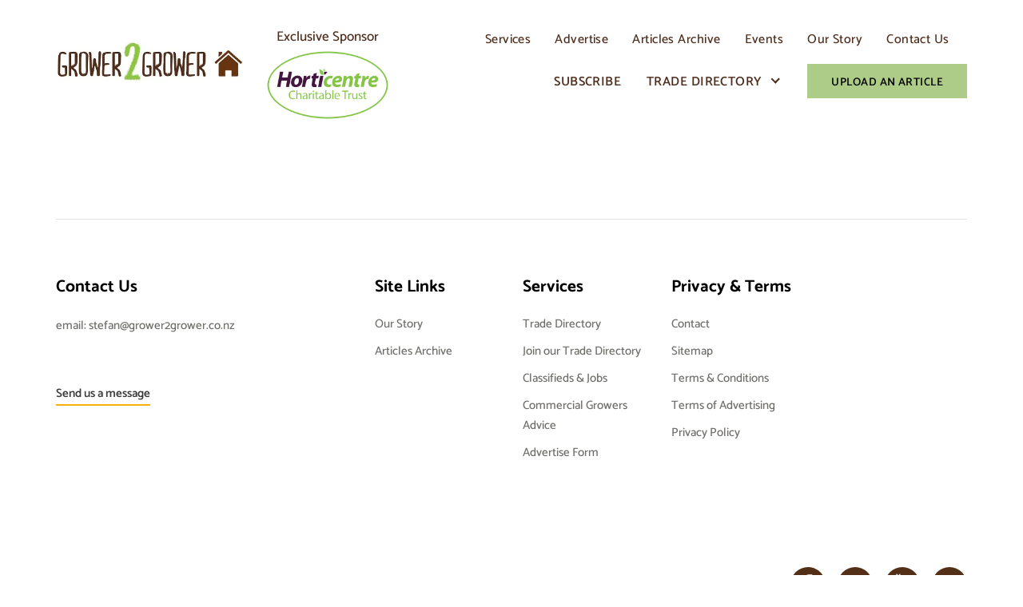

--- FILE ---
content_type: text/html; charset=UTF-8
request_url: https://www.grower2grower.co.nz/directory/franklin-institute-of-agri-technology/
body_size: 23736
content:
<!DOCTYPE html>

<html class="no-js" lang="en-US">

<head><meta charset="UTF-8"><script>if(navigator.userAgent.match(/MSIE|Internet Explorer/i)||navigator.userAgent.match(/Trident\/7\..*?rv:11/i)){var href=document.location.href;if(!href.match(/[?&]nowprocket/)){if(href.indexOf("?")==-1){if(href.indexOf("#")==-1){document.location.href=href+"?nowprocket=1"}else{document.location.href=href.replace("#","?nowprocket=1#")}}else{if(href.indexOf("#")==-1){document.location.href=href+"&nowprocket=1"}else{document.location.href=href.replace("#","&nowprocket=1#")}}}}</script><script>(()=>{class RocketLazyLoadScripts{constructor(){this.v="2.0.4",this.userEvents=["keydown","keyup","mousedown","mouseup","mousemove","mouseover","mouseout","touchmove","touchstart","touchend","touchcancel","wheel","click","dblclick","input"],this.attributeEvents=["onblur","onclick","oncontextmenu","ondblclick","onfocus","onmousedown","onmouseenter","onmouseleave","onmousemove","onmouseout","onmouseover","onmouseup","onmousewheel","onscroll","onsubmit"]}async t(){this.i(),this.o(),/iP(ad|hone)/.test(navigator.userAgent)&&this.h(),this.u(),this.l(this),this.m(),this.k(this),this.p(this),this._(),await Promise.all([this.R(),this.L()]),this.lastBreath=Date.now(),this.S(this),this.P(),this.D(),this.O(),this.M(),await this.C(this.delayedScripts.normal),await this.C(this.delayedScripts.defer),await this.C(this.delayedScripts.async),await this.T(),await this.F(),await this.j(),await this.A(),window.dispatchEvent(new Event("rocket-allScriptsLoaded")),this.everythingLoaded=!0,this.lastTouchEnd&&await new Promise(t=>setTimeout(t,500-Date.now()+this.lastTouchEnd)),this.I(),this.H(),this.U(),this.W()}i(){this.CSPIssue=sessionStorage.getItem("rocketCSPIssue"),document.addEventListener("securitypolicyviolation",t=>{this.CSPIssue||"script-src-elem"!==t.violatedDirective||"data"!==t.blockedURI||(this.CSPIssue=!0,sessionStorage.setItem("rocketCSPIssue",!0))},{isRocket:!0})}o(){window.addEventListener("pageshow",t=>{this.persisted=t.persisted,this.realWindowLoadedFired=!0},{isRocket:!0}),window.addEventListener("pagehide",()=>{this.onFirstUserAction=null},{isRocket:!0})}h(){let t;function e(e){t=e}window.addEventListener("touchstart",e,{isRocket:!0}),window.addEventListener("touchend",function i(o){o.changedTouches[0]&&t.changedTouches[0]&&Math.abs(o.changedTouches[0].pageX-t.changedTouches[0].pageX)<10&&Math.abs(o.changedTouches[0].pageY-t.changedTouches[0].pageY)<10&&o.timeStamp-t.timeStamp<200&&(window.removeEventListener("touchstart",e,{isRocket:!0}),window.removeEventListener("touchend",i,{isRocket:!0}),"INPUT"===o.target.tagName&&"text"===o.target.type||(o.target.dispatchEvent(new TouchEvent("touchend",{target:o.target,bubbles:!0})),o.target.dispatchEvent(new MouseEvent("mouseover",{target:o.target,bubbles:!0})),o.target.dispatchEvent(new PointerEvent("click",{target:o.target,bubbles:!0,cancelable:!0,detail:1,clientX:o.changedTouches[0].clientX,clientY:o.changedTouches[0].clientY})),event.preventDefault()))},{isRocket:!0})}q(t){this.userActionTriggered||("mousemove"!==t.type||this.firstMousemoveIgnored?"keyup"===t.type||"mouseover"===t.type||"mouseout"===t.type||(this.userActionTriggered=!0,this.onFirstUserAction&&this.onFirstUserAction()):this.firstMousemoveIgnored=!0),"click"===t.type&&t.preventDefault(),t.stopPropagation(),t.stopImmediatePropagation(),"touchstart"===this.lastEvent&&"touchend"===t.type&&(this.lastTouchEnd=Date.now()),"click"===t.type&&(this.lastTouchEnd=0),this.lastEvent=t.type,t.composedPath&&t.composedPath()[0].getRootNode()instanceof ShadowRoot&&(t.rocketTarget=t.composedPath()[0]),this.savedUserEvents.push(t)}u(){this.savedUserEvents=[],this.userEventHandler=this.q.bind(this),this.userEvents.forEach(t=>window.addEventListener(t,this.userEventHandler,{passive:!1,isRocket:!0})),document.addEventListener("visibilitychange",this.userEventHandler,{isRocket:!0})}U(){this.userEvents.forEach(t=>window.removeEventListener(t,this.userEventHandler,{passive:!1,isRocket:!0})),document.removeEventListener("visibilitychange",this.userEventHandler,{isRocket:!0}),this.savedUserEvents.forEach(t=>{(t.rocketTarget||t.target).dispatchEvent(new window[t.constructor.name](t.type,t))})}m(){const t="return false",e=Array.from(this.attributeEvents,t=>"data-rocket-"+t),i="["+this.attributeEvents.join("],[")+"]",o="[data-rocket-"+this.attributeEvents.join("],[data-rocket-")+"]",s=(e,i,o)=>{o&&o!==t&&(e.setAttribute("data-rocket-"+i,o),e["rocket"+i]=new Function("event",o),e.setAttribute(i,t))};new MutationObserver(t=>{for(const n of t)"attributes"===n.type&&(n.attributeName.startsWith("data-rocket-")||this.everythingLoaded?n.attributeName.startsWith("data-rocket-")&&this.everythingLoaded&&this.N(n.target,n.attributeName.substring(12)):s(n.target,n.attributeName,n.target.getAttribute(n.attributeName))),"childList"===n.type&&n.addedNodes.forEach(t=>{if(t.nodeType===Node.ELEMENT_NODE)if(this.everythingLoaded)for(const i of[t,...t.querySelectorAll(o)])for(const t of i.getAttributeNames())e.includes(t)&&this.N(i,t.substring(12));else for(const e of[t,...t.querySelectorAll(i)])for(const t of e.getAttributeNames())this.attributeEvents.includes(t)&&s(e,t,e.getAttribute(t))})}).observe(document,{subtree:!0,childList:!0,attributeFilter:[...this.attributeEvents,...e]})}I(){this.attributeEvents.forEach(t=>{document.querySelectorAll("[data-rocket-"+t+"]").forEach(e=>{this.N(e,t)})})}N(t,e){const i=t.getAttribute("data-rocket-"+e);i&&(t.setAttribute(e,i),t.removeAttribute("data-rocket-"+e))}k(t){Object.defineProperty(HTMLElement.prototype,"onclick",{get(){return this.rocketonclick||null},set(e){this.rocketonclick=e,this.setAttribute(t.everythingLoaded?"onclick":"data-rocket-onclick","this.rocketonclick(event)")}})}S(t){function e(e,i){let o=e[i];e[i]=null,Object.defineProperty(e,i,{get:()=>o,set(s){t.everythingLoaded?o=s:e["rocket"+i]=o=s}})}e(document,"onreadystatechange"),e(window,"onload"),e(window,"onpageshow");try{Object.defineProperty(document,"readyState",{get:()=>t.rocketReadyState,set(e){t.rocketReadyState=e},configurable:!0}),document.readyState="loading"}catch(t){console.log("WPRocket DJE readyState conflict, bypassing")}}l(t){this.originalAddEventListener=EventTarget.prototype.addEventListener,this.originalRemoveEventListener=EventTarget.prototype.removeEventListener,this.savedEventListeners=[],EventTarget.prototype.addEventListener=function(e,i,o){o&&o.isRocket||!t.B(e,this)&&!t.userEvents.includes(e)||t.B(e,this)&&!t.userActionTriggered||e.startsWith("rocket-")||t.everythingLoaded?t.originalAddEventListener.call(this,e,i,o):(t.savedEventListeners.push({target:this,remove:!1,type:e,func:i,options:o}),"mouseenter"!==e&&"mouseleave"!==e||t.originalAddEventListener.call(this,e,t.savedUserEvents.push,o))},EventTarget.prototype.removeEventListener=function(e,i,o){o&&o.isRocket||!t.B(e,this)&&!t.userEvents.includes(e)||t.B(e,this)&&!t.userActionTriggered||e.startsWith("rocket-")||t.everythingLoaded?t.originalRemoveEventListener.call(this,e,i,o):t.savedEventListeners.push({target:this,remove:!0,type:e,func:i,options:o})}}J(t,e){this.savedEventListeners=this.savedEventListeners.filter(i=>{let o=i.type,s=i.target||window;return e!==o||t!==s||(this.B(o,s)&&(i.type="rocket-"+o),this.$(i),!1)})}H(){EventTarget.prototype.addEventListener=this.originalAddEventListener,EventTarget.prototype.removeEventListener=this.originalRemoveEventListener,this.savedEventListeners.forEach(t=>this.$(t))}$(t){t.remove?this.originalRemoveEventListener.call(t.target,t.type,t.func,t.options):this.originalAddEventListener.call(t.target,t.type,t.func,t.options)}p(t){let e;function i(e){return t.everythingLoaded?e:e.split(" ").map(t=>"load"===t||t.startsWith("load.")?"rocket-jquery-load":t).join(" ")}function o(o){function s(e){const s=o.fn[e];o.fn[e]=o.fn.init.prototype[e]=function(){return this[0]===window&&t.userActionTriggered&&("string"==typeof arguments[0]||arguments[0]instanceof String?arguments[0]=i(arguments[0]):"object"==typeof arguments[0]&&Object.keys(arguments[0]).forEach(t=>{const e=arguments[0][t];delete arguments[0][t],arguments[0][i(t)]=e})),s.apply(this,arguments),this}}if(o&&o.fn&&!t.allJQueries.includes(o)){const e={DOMContentLoaded:[],"rocket-DOMContentLoaded":[]};for(const t in e)document.addEventListener(t,()=>{e[t].forEach(t=>t())},{isRocket:!0});o.fn.ready=o.fn.init.prototype.ready=function(i){function s(){parseInt(o.fn.jquery)>2?setTimeout(()=>i.bind(document)(o)):i.bind(document)(o)}return"function"==typeof i&&(t.realDomReadyFired?!t.userActionTriggered||t.fauxDomReadyFired?s():e["rocket-DOMContentLoaded"].push(s):e.DOMContentLoaded.push(s)),o([])},s("on"),s("one"),s("off"),t.allJQueries.push(o)}e=o}t.allJQueries=[],o(window.jQuery),Object.defineProperty(window,"jQuery",{get:()=>e,set(t){o(t)}})}P(){const t=new Map;document.write=document.writeln=function(e){const i=document.currentScript,o=document.createRange(),s=i.parentElement;let n=t.get(i);void 0===n&&(n=i.nextSibling,t.set(i,n));const c=document.createDocumentFragment();o.setStart(c,0),c.appendChild(o.createContextualFragment(e)),s.insertBefore(c,n)}}async R(){return new Promise(t=>{this.userActionTriggered?t():this.onFirstUserAction=t})}async L(){return new Promise(t=>{document.addEventListener("DOMContentLoaded",()=>{this.realDomReadyFired=!0,t()},{isRocket:!0})})}async j(){return this.realWindowLoadedFired?Promise.resolve():new Promise(t=>{window.addEventListener("load",t,{isRocket:!0})})}M(){this.pendingScripts=[];this.scriptsMutationObserver=new MutationObserver(t=>{for(const e of t)e.addedNodes.forEach(t=>{"SCRIPT"!==t.tagName||t.noModule||t.isWPRocket||this.pendingScripts.push({script:t,promise:new Promise(e=>{const i=()=>{const i=this.pendingScripts.findIndex(e=>e.script===t);i>=0&&this.pendingScripts.splice(i,1),e()};t.addEventListener("load",i,{isRocket:!0}),t.addEventListener("error",i,{isRocket:!0}),setTimeout(i,1e3)})})})}),this.scriptsMutationObserver.observe(document,{childList:!0,subtree:!0})}async F(){await this.X(),this.pendingScripts.length?(await this.pendingScripts[0].promise,await this.F()):this.scriptsMutationObserver.disconnect()}D(){this.delayedScripts={normal:[],async:[],defer:[]},document.querySelectorAll("script[type$=rocketlazyloadscript]").forEach(t=>{t.hasAttribute("data-rocket-src")?t.hasAttribute("async")&&!1!==t.async?this.delayedScripts.async.push(t):t.hasAttribute("defer")&&!1!==t.defer||"module"===t.getAttribute("data-rocket-type")?this.delayedScripts.defer.push(t):this.delayedScripts.normal.push(t):this.delayedScripts.normal.push(t)})}async _(){await this.L();let t=[];document.querySelectorAll("script[type$=rocketlazyloadscript][data-rocket-src]").forEach(e=>{let i=e.getAttribute("data-rocket-src");if(i&&!i.startsWith("data:")){i.startsWith("//")&&(i=location.protocol+i);try{const o=new URL(i).origin;o!==location.origin&&t.push({src:o,crossOrigin:e.crossOrigin||"module"===e.getAttribute("data-rocket-type")})}catch(t){}}}),t=[...new Map(t.map(t=>[JSON.stringify(t),t])).values()],this.Y(t,"preconnect")}async G(t){if(await this.K(),!0!==t.noModule||!("noModule"in HTMLScriptElement.prototype))return new Promise(e=>{let i;function o(){(i||t).setAttribute("data-rocket-status","executed"),e()}try{if(navigator.userAgent.includes("Firefox/")||""===navigator.vendor||this.CSPIssue)i=document.createElement("script"),[...t.attributes].forEach(t=>{let e=t.nodeName;"type"!==e&&("data-rocket-type"===e&&(e="type"),"data-rocket-src"===e&&(e="src"),i.setAttribute(e,t.nodeValue))}),t.text&&(i.text=t.text),t.nonce&&(i.nonce=t.nonce),i.hasAttribute("src")?(i.addEventListener("load",o,{isRocket:!0}),i.addEventListener("error",()=>{i.setAttribute("data-rocket-status","failed-network"),e()},{isRocket:!0}),setTimeout(()=>{i.isConnected||e()},1)):(i.text=t.text,o()),i.isWPRocket=!0,t.parentNode.replaceChild(i,t);else{const i=t.getAttribute("data-rocket-type"),s=t.getAttribute("data-rocket-src");i?(t.type=i,t.removeAttribute("data-rocket-type")):t.removeAttribute("type"),t.addEventListener("load",o,{isRocket:!0}),t.addEventListener("error",i=>{this.CSPIssue&&i.target.src.startsWith("data:")?(console.log("WPRocket: CSP fallback activated"),t.removeAttribute("src"),this.G(t).then(e)):(t.setAttribute("data-rocket-status","failed-network"),e())},{isRocket:!0}),s?(t.fetchPriority="high",t.removeAttribute("data-rocket-src"),t.src=s):t.src="data:text/javascript;base64,"+window.btoa(unescape(encodeURIComponent(t.text)))}}catch(i){t.setAttribute("data-rocket-status","failed-transform"),e()}});t.setAttribute("data-rocket-status","skipped")}async C(t){const e=t.shift();return e?(e.isConnected&&await this.G(e),this.C(t)):Promise.resolve()}O(){this.Y([...this.delayedScripts.normal,...this.delayedScripts.defer,...this.delayedScripts.async],"preload")}Y(t,e){this.trash=this.trash||[];let i=!0;var o=document.createDocumentFragment();t.forEach(t=>{const s=t.getAttribute&&t.getAttribute("data-rocket-src")||t.src;if(s&&!s.startsWith("data:")){const n=document.createElement("link");n.href=s,n.rel=e,"preconnect"!==e&&(n.as="script",n.fetchPriority=i?"high":"low"),t.getAttribute&&"module"===t.getAttribute("data-rocket-type")&&(n.crossOrigin=!0),t.crossOrigin&&(n.crossOrigin=t.crossOrigin),t.integrity&&(n.integrity=t.integrity),t.nonce&&(n.nonce=t.nonce),o.appendChild(n),this.trash.push(n),i=!1}}),document.head.appendChild(o)}W(){this.trash.forEach(t=>t.remove())}async T(){try{document.readyState="interactive"}catch(t){}this.fauxDomReadyFired=!0;try{await this.K(),this.J(document,"readystatechange"),document.dispatchEvent(new Event("rocket-readystatechange")),await this.K(),document.rocketonreadystatechange&&document.rocketonreadystatechange(),await this.K(),this.J(document,"DOMContentLoaded"),document.dispatchEvent(new Event("rocket-DOMContentLoaded")),await this.K(),this.J(window,"DOMContentLoaded"),window.dispatchEvent(new Event("rocket-DOMContentLoaded"))}catch(t){console.error(t)}}async A(){try{document.readyState="complete"}catch(t){}try{await this.K(),this.J(document,"readystatechange"),document.dispatchEvent(new Event("rocket-readystatechange")),await this.K(),document.rocketonreadystatechange&&document.rocketonreadystatechange(),await this.K(),this.J(window,"load"),window.dispatchEvent(new Event("rocket-load")),await this.K(),window.rocketonload&&window.rocketonload(),await this.K(),this.allJQueries.forEach(t=>t(window).trigger("rocket-jquery-load")),await this.K(),this.J(window,"pageshow");const t=new Event("rocket-pageshow");t.persisted=this.persisted,window.dispatchEvent(t),await this.K(),window.rocketonpageshow&&window.rocketonpageshow({persisted:this.persisted})}catch(t){console.error(t)}}async K(){Date.now()-this.lastBreath>45&&(await this.X(),this.lastBreath=Date.now())}async X(){return document.hidden?new Promise(t=>setTimeout(t)):new Promise(t=>requestAnimationFrame(t))}B(t,e){return e===document&&"readystatechange"===t||(e===document&&"DOMContentLoaded"===t||(e===window&&"DOMContentLoaded"===t||(e===window&&"load"===t||e===window&&"pageshow"===t)))}static run(){(new RocketLazyLoadScripts).t()}}RocketLazyLoadScripts.run()})();</script>

	
	<meta name="viewport" content="width=device-width, initial-scale=1.0">

	<link rel="profile" href="https://gmpg.org/xfn/11">
	<!-- Google Tag Manager -->
	<script>
		(function(w, d, s, l, i) {
			w[l] = w[l] || [];
			w[l].push({
				'gtm.start': new Date().getTime(),
				event: 'gtm.js'
			});
			var f = d.getElementsByTagName(s)[0],
				j = d.createElement(s),
				dl = l != 'dataLayer' ? '&l=' + l : '';
			j.async = true;
			j.src =
				'https://www.googletagmanager.com/gtm.js?id=' + i + dl;
			f.parentNode.insertBefore(j, f);
		})(window, document, 'script', 'dataLayer', 'GTM-5CPSSB7');
	</script>
	<!-- End Google Tag Manager -->
	<meta name='robots' content='index, follow, max-image-preview:large, max-snippet:-1, max-video-preview:-1' />

	<!-- This site is optimized with the Yoast SEO plugin v26.6 - https://yoast.com/wordpress/plugins/seo/ -->
	<title>Franklin Institute of Agri-Technology - Grower2Grower</title>
	<link rel="canonical" href="https://www.grower2grower.co.nz/directory/franklin-institute-of-agri-technology/" />
	<meta property="og:locale" content="en_US" />
	<meta property="og:type" content="article" />
	<meta property="og:title" content="Franklin Institute of Agri-Technology - Grower2Grower" />
	<meta property="og:description" content="Franklin Institute of Agri-Technology" />
	<meta property="og:url" content="https://www.grower2grower.co.nz/directory/franklin-institute-of-agri-technology/" />
	<meta property="og:site_name" content="Grower2Grower" />
	<meta property="article:modified_time" content="2022-03-10T22:16:01+00:00" />
	<meta property="og:image" content="https://www.grower2grower.co.nz/wp-content/uploads/2022/03/Final1Small.jpg" />
	<meta property="og:image:width" content="437" />
	<meta property="og:image:height" content="200" />
	<meta property="og:image:type" content="image/jpeg" />
	<meta name="twitter:card" content="summary_large_image" />
	<script type="application/ld+json" class="yoast-schema-graph">{"@context":"https://schema.org","@graph":[{"@type":"WebPage","@id":"https://www.grower2grower.co.nz/directory/franklin-institute-of-agri-technology/","url":"https://www.grower2grower.co.nz/directory/franklin-institute-of-agri-technology/","name":"Franklin Institute of Agri-Technology - Grower2Grower","isPartOf":{"@id":"https://www.grower2grower.co.nz/#website"},"primaryImageOfPage":{"@id":"https://www.grower2grower.co.nz/directory/franklin-institute-of-agri-technology/#primaryimage"},"image":{"@id":"https://www.grower2grower.co.nz/directory/franklin-institute-of-agri-technology/#primaryimage"},"thumbnailUrl":"https://www.grower2grower.co.nz/wp-content/uploads/2022/03/Final1Small.jpg","datePublished":"2022-03-10T21:58:58+00:00","dateModified":"2022-03-10T22:16:01+00:00","breadcrumb":{"@id":"https://www.grower2grower.co.nz/directory/franklin-institute-of-agri-technology/#breadcrumb"},"inLanguage":"en-US","potentialAction":[{"@type":"ReadAction","target":["https://www.grower2grower.co.nz/directory/franklin-institute-of-agri-technology/"]}]},{"@type":"ImageObject","inLanguage":"en-US","@id":"https://www.grower2grower.co.nz/directory/franklin-institute-of-agri-technology/#primaryimage","url":"https://www.grower2grower.co.nz/wp-content/uploads/2022/03/Final1Small.jpg","contentUrl":"https://www.grower2grower.co.nz/wp-content/uploads/2022/03/Final1Small.jpg","width":437,"height":200},{"@type":"BreadcrumbList","@id":"https://www.grower2grower.co.nz/directory/franklin-institute-of-agri-technology/#breadcrumb","itemListElement":[{"@type":"ListItem","position":1,"name":"Home","item":"https://www.grower2grower.co.nz/"},{"@type":"ListItem","position":2,"name":"Directorys","item":"https://www.grower2grower.co.nz/directory/"},{"@type":"ListItem","position":3,"name":"Franklin Institute of Agri-Technology"}]},{"@type":"WebSite","@id":"https://www.grower2grower.co.nz/#website","url":"https://www.grower2grower.co.nz/","name":"Grower2Grower","description":"","publisher":{"@id":"https://www.grower2grower.co.nz/#organization"},"potentialAction":[{"@type":"SearchAction","target":{"@type":"EntryPoint","urlTemplate":"https://www.grower2grower.co.nz/?s={search_term_string}"},"query-input":{"@type":"PropertyValueSpecification","valueRequired":true,"valueName":"search_term_string"}}],"inLanguage":"en-US"},{"@type":"Organization","@id":"https://www.grower2grower.co.nz/#organization","name":"Grower2Grower","url":"https://www.grower2grower.co.nz/","logo":{"@type":"ImageObject","inLanguage":"en-US","@id":"https://www.grower2grower.co.nz/#/schema/logo/image/","url":"https://www.grower2grower.co.nz/wp-content/uploads/2022/01/Logo-2-Copy.jpg","contentUrl":"https://www.grower2grower.co.nz/wp-content/uploads/2022/01/Logo-2-Copy.jpg","width":378,"height":87,"caption":"Grower2Grower"},"image":{"@id":"https://www.grower2grower.co.nz/#/schema/logo/image/"}}]}</script>
	<!-- / Yoast SEO plugin. -->


<link rel='dns-prefetch' href='//challenges.cloudflare.com' />
<link rel='dns-prefetch' href='//translate.google.com' />
<link rel='dns-prefetch' href='//cdnjs.cloudflare.com' />

<link href='//hb.wpmucdn.com' rel='preconnect' />
<link rel="alternate" type="application/rss+xml" title="Grower2Grower &raquo; Feed" href="https://www.grower2grower.co.nz/feed/" />
<link rel="alternate" type="application/rss+xml" title="Grower2Grower &raquo; Comments Feed" href="https://www.grower2grower.co.nz/comments/feed/" />
<link rel="alternate" title="oEmbed (JSON)" type="application/json+oembed" href="https://www.grower2grower.co.nz/wp-json/oembed/1.0/embed?url=https%3A%2F%2Fwww.grower2grower.co.nz%2Fdirectory%2Ffranklin-institute-of-agri-technology%2F" />
<link rel="alternate" title="oEmbed (XML)" type="text/xml+oembed" href="https://www.grower2grower.co.nz/wp-json/oembed/1.0/embed?url=https%3A%2F%2Fwww.grower2grower.co.nz%2Fdirectory%2Ffranklin-institute-of-agri-technology%2F&#038;format=xml" />
<style id='wp-img-auto-sizes-contain-inline-css'>
img:is([sizes=auto i],[sizes^="auto," i]){contain-intrinsic-size:3000px 1500px}
/*# sourceURL=wp-img-auto-sizes-contain-inline-css */
</style>
<style id='wp-emoji-styles-inline-css'>

	img.wp-smiley, img.emoji {
		display: inline !important;
		border: none !important;
		box-shadow: none !important;
		height: 1em !important;
		width: 1em !important;
		margin: 0 0.07em !important;
		vertical-align: -0.1em !important;
		background: none !important;
		padding: 0 !important;
	}
/*# sourceURL=wp-emoji-styles-inline-css */
</style>
<style id='wp-block-library-inline-css'>
:root{--wp-block-synced-color:#7a00df;--wp-block-synced-color--rgb:122,0,223;--wp-bound-block-color:var(--wp-block-synced-color);--wp-editor-canvas-background:#ddd;--wp-admin-theme-color:#007cba;--wp-admin-theme-color--rgb:0,124,186;--wp-admin-theme-color-darker-10:#006ba1;--wp-admin-theme-color-darker-10--rgb:0,107,160.5;--wp-admin-theme-color-darker-20:#005a87;--wp-admin-theme-color-darker-20--rgb:0,90,135;--wp-admin-border-width-focus:2px}@media (min-resolution:192dpi){:root{--wp-admin-border-width-focus:1.5px}}.wp-element-button{cursor:pointer}:root .has-very-light-gray-background-color{background-color:#eee}:root .has-very-dark-gray-background-color{background-color:#313131}:root .has-very-light-gray-color{color:#eee}:root .has-very-dark-gray-color{color:#313131}:root .has-vivid-green-cyan-to-vivid-cyan-blue-gradient-background{background:linear-gradient(135deg,#00d084,#0693e3)}:root .has-purple-crush-gradient-background{background:linear-gradient(135deg,#34e2e4,#4721fb 50%,#ab1dfe)}:root .has-hazy-dawn-gradient-background{background:linear-gradient(135deg,#faaca8,#dad0ec)}:root .has-subdued-olive-gradient-background{background:linear-gradient(135deg,#fafae1,#67a671)}:root .has-atomic-cream-gradient-background{background:linear-gradient(135deg,#fdd79a,#004a59)}:root .has-nightshade-gradient-background{background:linear-gradient(135deg,#330968,#31cdcf)}:root .has-midnight-gradient-background{background:linear-gradient(135deg,#020381,#2874fc)}:root{--wp--preset--font-size--normal:16px;--wp--preset--font-size--huge:42px}.has-regular-font-size{font-size:1em}.has-larger-font-size{font-size:2.625em}.has-normal-font-size{font-size:var(--wp--preset--font-size--normal)}.has-huge-font-size{font-size:var(--wp--preset--font-size--huge)}.has-text-align-center{text-align:center}.has-text-align-left{text-align:left}.has-text-align-right{text-align:right}.has-fit-text{white-space:nowrap!important}#end-resizable-editor-section{display:none}.aligncenter{clear:both}.items-justified-left{justify-content:flex-start}.items-justified-center{justify-content:center}.items-justified-right{justify-content:flex-end}.items-justified-space-between{justify-content:space-between}.screen-reader-text{border:0;clip-path:inset(50%);height:1px;margin:-1px;overflow:hidden;padding:0;position:absolute;width:1px;word-wrap:normal!important}.screen-reader-text:focus{background-color:#ddd;clip-path:none;color:#444;display:block;font-size:1em;height:auto;left:5px;line-height:normal;padding:15px 23px 14px;text-decoration:none;top:5px;width:auto;z-index:100000}html :where(.has-border-color){border-style:solid}html :where([style*=border-top-color]){border-top-style:solid}html :where([style*=border-right-color]){border-right-style:solid}html :where([style*=border-bottom-color]){border-bottom-style:solid}html :where([style*=border-left-color]){border-left-style:solid}html :where([style*=border-width]){border-style:solid}html :where([style*=border-top-width]){border-top-style:solid}html :where([style*=border-right-width]){border-right-style:solid}html :where([style*=border-bottom-width]){border-bottom-style:solid}html :where([style*=border-left-width]){border-left-style:solid}html :where(img[class*=wp-image-]){height:auto;max-width:100%}:where(figure){margin:0 0 1em}html :where(.is-position-sticky){--wp-admin--admin-bar--position-offset:var(--wp-admin--admin-bar--height,0px)}@media screen and (max-width:600px){html :where(.is-position-sticky){--wp-admin--admin-bar--position-offset:0px}}

/*# sourceURL=wp-block-library-inline-css */
</style><style id='global-styles-inline-css'>
:root{--wp--preset--aspect-ratio--square: 1;--wp--preset--aspect-ratio--4-3: 4/3;--wp--preset--aspect-ratio--3-4: 3/4;--wp--preset--aspect-ratio--3-2: 3/2;--wp--preset--aspect-ratio--2-3: 2/3;--wp--preset--aspect-ratio--16-9: 16/9;--wp--preset--aspect-ratio--9-16: 9/16;--wp--preset--color--black: #000000;--wp--preset--color--cyan-bluish-gray: #abb8c3;--wp--preset--color--white: #ffffff;--wp--preset--color--pale-pink: #f78da7;--wp--preset--color--vivid-red: #cf2e2e;--wp--preset--color--luminous-vivid-orange: #ff6900;--wp--preset--color--luminous-vivid-amber: #fcb900;--wp--preset--color--light-green-cyan: #7bdcb5;--wp--preset--color--vivid-green-cyan: #00d084;--wp--preset--color--pale-cyan-blue: #8ed1fc;--wp--preset--color--vivid-cyan-blue: #0693e3;--wp--preset--color--vivid-purple: #9b51e0;--wp--preset--color--accent: #e22658;--wp--preset--color--primary: #000000;--wp--preset--color--secondary: #6d6d6d;--wp--preset--color--subtle-background: #dbdbdb;--wp--preset--color--background: #ffffff;--wp--preset--gradient--vivid-cyan-blue-to-vivid-purple: linear-gradient(135deg,rgb(6,147,227) 0%,rgb(155,81,224) 100%);--wp--preset--gradient--light-green-cyan-to-vivid-green-cyan: linear-gradient(135deg,rgb(122,220,180) 0%,rgb(0,208,130) 100%);--wp--preset--gradient--luminous-vivid-amber-to-luminous-vivid-orange: linear-gradient(135deg,rgb(252,185,0) 0%,rgb(255,105,0) 100%);--wp--preset--gradient--luminous-vivid-orange-to-vivid-red: linear-gradient(135deg,rgb(255,105,0) 0%,rgb(207,46,46) 100%);--wp--preset--gradient--very-light-gray-to-cyan-bluish-gray: linear-gradient(135deg,rgb(238,238,238) 0%,rgb(169,184,195) 100%);--wp--preset--gradient--cool-to-warm-spectrum: linear-gradient(135deg,rgb(74,234,220) 0%,rgb(151,120,209) 20%,rgb(207,42,186) 40%,rgb(238,44,130) 60%,rgb(251,105,98) 80%,rgb(254,248,76) 100%);--wp--preset--gradient--blush-light-purple: linear-gradient(135deg,rgb(255,206,236) 0%,rgb(152,150,240) 100%);--wp--preset--gradient--blush-bordeaux: linear-gradient(135deg,rgb(254,205,165) 0%,rgb(254,45,45) 50%,rgb(107,0,62) 100%);--wp--preset--gradient--luminous-dusk: linear-gradient(135deg,rgb(255,203,112) 0%,rgb(199,81,192) 50%,rgb(65,88,208) 100%);--wp--preset--gradient--pale-ocean: linear-gradient(135deg,rgb(255,245,203) 0%,rgb(182,227,212) 50%,rgb(51,167,181) 100%);--wp--preset--gradient--electric-grass: linear-gradient(135deg,rgb(202,248,128) 0%,rgb(113,206,126) 100%);--wp--preset--gradient--midnight: linear-gradient(135deg,rgb(2,3,129) 0%,rgb(40,116,252) 100%);--wp--preset--font-size--small: 18px;--wp--preset--font-size--medium: 20px;--wp--preset--font-size--large: 26.25px;--wp--preset--font-size--x-large: 42px;--wp--preset--font-size--normal: 21px;--wp--preset--font-size--larger: 32px;--wp--preset--spacing--20: 0.44rem;--wp--preset--spacing--30: 0.67rem;--wp--preset--spacing--40: 1rem;--wp--preset--spacing--50: 1.5rem;--wp--preset--spacing--60: 2.25rem;--wp--preset--spacing--70: 3.38rem;--wp--preset--spacing--80: 5.06rem;--wp--preset--shadow--natural: 6px 6px 9px rgba(0, 0, 0, 0.2);--wp--preset--shadow--deep: 12px 12px 50px rgba(0, 0, 0, 0.4);--wp--preset--shadow--sharp: 6px 6px 0px rgba(0, 0, 0, 0.2);--wp--preset--shadow--outlined: 6px 6px 0px -3px rgb(255, 255, 255), 6px 6px rgb(0, 0, 0);--wp--preset--shadow--crisp: 6px 6px 0px rgb(0, 0, 0);}:where(.is-layout-flex){gap: 0.5em;}:where(.is-layout-grid){gap: 0.5em;}body .is-layout-flex{display: flex;}.is-layout-flex{flex-wrap: wrap;align-items: center;}.is-layout-flex > :is(*, div){margin: 0;}body .is-layout-grid{display: grid;}.is-layout-grid > :is(*, div){margin: 0;}:where(.wp-block-columns.is-layout-flex){gap: 2em;}:where(.wp-block-columns.is-layout-grid){gap: 2em;}:where(.wp-block-post-template.is-layout-flex){gap: 1.25em;}:where(.wp-block-post-template.is-layout-grid){gap: 1.25em;}.has-black-color{color: var(--wp--preset--color--black) !important;}.has-cyan-bluish-gray-color{color: var(--wp--preset--color--cyan-bluish-gray) !important;}.has-white-color{color: var(--wp--preset--color--white) !important;}.has-pale-pink-color{color: var(--wp--preset--color--pale-pink) !important;}.has-vivid-red-color{color: var(--wp--preset--color--vivid-red) !important;}.has-luminous-vivid-orange-color{color: var(--wp--preset--color--luminous-vivid-orange) !important;}.has-luminous-vivid-amber-color{color: var(--wp--preset--color--luminous-vivid-amber) !important;}.has-light-green-cyan-color{color: var(--wp--preset--color--light-green-cyan) !important;}.has-vivid-green-cyan-color{color: var(--wp--preset--color--vivid-green-cyan) !important;}.has-pale-cyan-blue-color{color: var(--wp--preset--color--pale-cyan-blue) !important;}.has-vivid-cyan-blue-color{color: var(--wp--preset--color--vivid-cyan-blue) !important;}.has-vivid-purple-color{color: var(--wp--preset--color--vivid-purple) !important;}.has-black-background-color{background-color: var(--wp--preset--color--black) !important;}.has-cyan-bluish-gray-background-color{background-color: var(--wp--preset--color--cyan-bluish-gray) !important;}.has-white-background-color{background-color: var(--wp--preset--color--white) !important;}.has-pale-pink-background-color{background-color: var(--wp--preset--color--pale-pink) !important;}.has-vivid-red-background-color{background-color: var(--wp--preset--color--vivid-red) !important;}.has-luminous-vivid-orange-background-color{background-color: var(--wp--preset--color--luminous-vivid-orange) !important;}.has-luminous-vivid-amber-background-color{background-color: var(--wp--preset--color--luminous-vivid-amber) !important;}.has-light-green-cyan-background-color{background-color: var(--wp--preset--color--light-green-cyan) !important;}.has-vivid-green-cyan-background-color{background-color: var(--wp--preset--color--vivid-green-cyan) !important;}.has-pale-cyan-blue-background-color{background-color: var(--wp--preset--color--pale-cyan-blue) !important;}.has-vivid-cyan-blue-background-color{background-color: var(--wp--preset--color--vivid-cyan-blue) !important;}.has-vivid-purple-background-color{background-color: var(--wp--preset--color--vivid-purple) !important;}.has-black-border-color{border-color: var(--wp--preset--color--black) !important;}.has-cyan-bluish-gray-border-color{border-color: var(--wp--preset--color--cyan-bluish-gray) !important;}.has-white-border-color{border-color: var(--wp--preset--color--white) !important;}.has-pale-pink-border-color{border-color: var(--wp--preset--color--pale-pink) !important;}.has-vivid-red-border-color{border-color: var(--wp--preset--color--vivid-red) !important;}.has-luminous-vivid-orange-border-color{border-color: var(--wp--preset--color--luminous-vivid-orange) !important;}.has-luminous-vivid-amber-border-color{border-color: var(--wp--preset--color--luminous-vivid-amber) !important;}.has-light-green-cyan-border-color{border-color: var(--wp--preset--color--light-green-cyan) !important;}.has-vivid-green-cyan-border-color{border-color: var(--wp--preset--color--vivid-green-cyan) !important;}.has-pale-cyan-blue-border-color{border-color: var(--wp--preset--color--pale-cyan-blue) !important;}.has-vivid-cyan-blue-border-color{border-color: var(--wp--preset--color--vivid-cyan-blue) !important;}.has-vivid-purple-border-color{border-color: var(--wp--preset--color--vivid-purple) !important;}.has-vivid-cyan-blue-to-vivid-purple-gradient-background{background: var(--wp--preset--gradient--vivid-cyan-blue-to-vivid-purple) !important;}.has-light-green-cyan-to-vivid-green-cyan-gradient-background{background: var(--wp--preset--gradient--light-green-cyan-to-vivid-green-cyan) !important;}.has-luminous-vivid-amber-to-luminous-vivid-orange-gradient-background{background: var(--wp--preset--gradient--luminous-vivid-amber-to-luminous-vivid-orange) !important;}.has-luminous-vivid-orange-to-vivid-red-gradient-background{background: var(--wp--preset--gradient--luminous-vivid-orange-to-vivid-red) !important;}.has-very-light-gray-to-cyan-bluish-gray-gradient-background{background: var(--wp--preset--gradient--very-light-gray-to-cyan-bluish-gray) !important;}.has-cool-to-warm-spectrum-gradient-background{background: var(--wp--preset--gradient--cool-to-warm-spectrum) !important;}.has-blush-light-purple-gradient-background{background: var(--wp--preset--gradient--blush-light-purple) !important;}.has-blush-bordeaux-gradient-background{background: var(--wp--preset--gradient--blush-bordeaux) !important;}.has-luminous-dusk-gradient-background{background: var(--wp--preset--gradient--luminous-dusk) !important;}.has-pale-ocean-gradient-background{background: var(--wp--preset--gradient--pale-ocean) !important;}.has-electric-grass-gradient-background{background: var(--wp--preset--gradient--electric-grass) !important;}.has-midnight-gradient-background{background: var(--wp--preset--gradient--midnight) !important;}.has-small-font-size{font-size: var(--wp--preset--font-size--small) !important;}.has-medium-font-size{font-size: var(--wp--preset--font-size--medium) !important;}.has-large-font-size{font-size: var(--wp--preset--font-size--large) !important;}.has-x-large-font-size{font-size: var(--wp--preset--font-size--x-large) !important;}
/*# sourceURL=global-styles-inline-css */
</style>

<style id='classic-theme-styles-inline-css'>
/*! This file is auto-generated */
.wp-block-button__link{color:#fff;background-color:#32373c;border-radius:9999px;box-shadow:none;text-decoration:none;padding:calc(.667em + 2px) calc(1.333em + 2px);font-size:1.125em}.wp-block-file__button{background:#32373c;color:#fff;text-decoration:none}
/*# sourceURL=/wp-includes/css/classic-themes.min.css */
</style>
<link data-minify="1" rel='stylesheet' id='google-language-translator-css' href='https://www.grower2grower.co.nz/wp-content/cache/min/1/wp-content/plugins/google-language-translator/css/style.css?ver=1764249371' media='' />
<link data-minify="1" rel='stylesheet' id='twentytwenty-style-css' href='https://www.grower2grower.co.nz/wp-content/cache/min/1/wp-content/themes/grower2grower/style.css?ver=1764249372' media='all' />
<link data-minify="1" rel='stylesheet' id='twentytwentysite-swiper-css' href='https://www.grower2grower.co.nz/wp-content/cache/min/1/ajax/libs/Swiper/7.4.1/swiper-bundle.css?ver=1764249372' media='all' />
<link data-minify="1" rel='stylesheet' id='twentytwentysite-css' href='https://www.grower2grower.co.nz/wp-content/cache/min/1/wp-content/themes/grower2grower/dist/css/site.css?ver=1764249373' media='all' />
<link rel='stylesheet' id='twentytwenty-print-style-css' href='https://www.grower2grower.co.nz/wp-content/themes/grower2grower/print.css?ver=1.0' media='print' />
<script src="https://www.grower2grower.co.nz/wp-content/plugins/svg-support/vendor/DOMPurify/DOMPurify.min.js?ver=2.5.8" id="bodhi-dompurify-library-js" data-rocket-defer defer></script>
<script src="https://www.grower2grower.co.nz/wp-includes/js/jquery/jquery.min.js?ver=3.7.1" id="jquery-core-js" data-rocket-defer defer></script>
<script src="https://www.grower2grower.co.nz/wp-includes/js/jquery/jquery-migrate.min.js?ver=3.4.1" id="jquery-migrate-js" data-rocket-defer defer></script>
<script id="bodhi_svg_inline-js-extra">
var svgSettings = {"skipNested":""};
//# sourceURL=bodhi_svg_inline-js-extra
</script>
<script src="https://www.grower2grower.co.nz/wp-content/plugins/svg-support/js/min/svgs-inline-min.js" id="bodhi_svg_inline-js" data-rocket-defer defer></script>
<script id="bodhi_svg_inline-js-after">
cssTarget={"Bodhi":"img.style-svg","ForceInlineSVG":"style-svg"};ForceInlineSVGActive="true";frontSanitizationEnabled="on";
//# sourceURL=bodhi_svg_inline-js-after
</script>
<link rel="https://api.w.org/" href="https://www.grower2grower.co.nz/wp-json/" /><link rel="alternate" title="JSON" type="application/json" href="https://www.grower2grower.co.nz/wp-json/wp/v2/directory/4830" /><link rel="EditURI" type="application/rsd+xml" title="RSD" href="https://www.grower2grower.co.nz/xmlrpc.php?rsd" />
<link rel='shortlink' href='https://www.grower2grower.co.nz/?p=4830' />
<style>#google_language_translator a{display:none!important;}div.skiptranslate.goog-te-gadget{display:inline!important;}.goog-te-gadget{color:transparent!important;}.goog-te-gadget{font-size:0px!important;}.goog-branding{display:none;}.goog-tooltip{display: none!important;}.goog-tooltip:hover{display: none!important;}.goog-text-highlight{background-color:transparent!important;border:none!important;box-shadow:none!important;}#google_language_translator select.goog-te-combo{color:#32373c;}#flags{display:none;}div.skiptranslate{display:none!important;}body{top:0px!important;}#goog-gt-{display:none!important;}font font{background-color:transparent!important;box-shadow:none!important;position:initial!important;}#glt-translate-trigger{left:20px;right:auto;}#glt-translate-trigger > span{color:#ffffff;}#glt-translate-trigger{background:#f89406;}.goog-te-gadget .goog-te-combo{width:100%;}</style>	<script>document.documentElement.className = document.documentElement.className.replace( 'no-js', 'js' );</script>
	<link rel="icon" href="https://www.grower2grower.co.nz/wp-content/uploads/2021/12/favicon.png" sizes="32x32" />
<link rel="icon" href="https://www.grower2grower.co.nz/wp-content/uploads/2021/12/favicon.png" sizes="192x192" />
<link rel="apple-touch-icon" href="https://www.grower2grower.co.nz/wp-content/uploads/2021/12/favicon.png" />
<meta name="msapplication-TileImage" content="https://www.grower2grower.co.nz/wp-content/uploads/2021/12/favicon.png" />
	<script type="rocketlazyloadscript">
		var ajax_call_url = 'https://www.grower2grower.co.nz/wp-admin/admin-ajax.php';
	</script>
<meta name="generator" content="WP Rocket 3.20.2" data-wpr-features="wpr_delay_js wpr_defer_js wpr_minify_js wpr_minify_css wpr_preload_links wpr_desktop" /></head>

<body class="wp-singular directory-template-default single single-directory postid-4830 wp-custom-logo wp-theme-grower2grower singular has-post-thumbnail has-single-pagination not-showing-comments hide-avatars footer-top-hidden reduced-spacing">
	<!-- Google Tag Manager (noscript) -->
	<noscript><iframe src="https://www.googletagmanager.com/ns.html?id=GTM-5CPSSB7" height="0" width="0" style="display:none;visibility:hidden"></iframe></noscript>
	<!-- End Google Tag Manager (noscript) -->

	<a class="skip-link screen-reader-text" href="#site-content">Skip to the content</a>
	<header data-rocket-location-hash="df4c7b6bacbbbdba62b46785716bc602" id="site-header" class="header-footer-group" role="banner">

		<div data-rocket-location-hash="7934fcb18950daca9d0da03d4970450d" class="container big">

			<div data-rocket-location-hash="d39a2a8b72d6a388b6fc16072b4597e7" class="header-inner">

				<div class="header-titles-wrapper">

					
					<div class="header-titles">

						<div class="site-logo faux-heading"><a href="https://www.grower2grower.co.nz/" class="custom-logo-link" rel="home"><img width="378" height="87" src="https://www.grower2grower.co.nz/wp-content/uploads/2022/01/Logo-2-Copy.jpg" class="custom-logo" alt="Grower2Grower" decoding="async" /></a><span class="screen-reader-text">Grower2Grower</span></div>													<div class="custom_logo secondary_logo">
																	<div class="secondary_logo_text">
										Exclusive Sponsor									</div>
																									<a href="https://horticentre.co.nz/index.php/about-us/horticentre-trust/"  target="_blank"  class="secondary_logo_link">
																		<img src="https://www.grower2grower.co.nz/wp-content/uploads/2022/03/Horticentre-Trust-Logo.png" alt="">
																		</a>
															</div>
						
					</div><!-- .header-titles -->

					<button class="toggle nav-toggle mobile-nav-toggle" data-toggle-target=".menu-modal" data-toggle-body-class="showing-menu-modal" aria-expanded="false" data-set-focus=".close-nav-toggle">
						<span class="toggle-inner">
							<span class="toggle-icon">
								<svg width="29" height="26" viewBox="0 0 29 26" fill="none" xmlns="http://www.w3.org/2000/svg">
									<path d="M2 12.991H27" stroke="#231F20" stroke-width="3" stroke-linecap="round" stroke-linejoin="round"></path>
									<path d="M2 2.02863H27" stroke="#231F20" stroke-width="3" stroke-linecap="round" stroke-linejoin="round"></path>
									<path d="M2 23.9533H27" stroke="#231F20" stroke-width="3" stroke-linecap="round" stroke-linejoin="round"></path>
								</svg>
							</span>
						</span>
					</button><!-- .nav-toggle -->

				</div><!-- .header-titles-wrapper -->

				<div class="header-navigation-wrapper">

											<div class="top_bar">
							<div class="top_menu"><ul id="top-menu-list" class="menu-wrapper"><li id="menu-item-71" class="menu-item menu-item-type-post_type menu-item-object-page menu-item-71"><a href="https://www.grower2grower.co.nz/services/">Services</a></li>
<li id="menu-item-3887" class="menu-item menu-item-type-post_type menu-item-object-page menu-item-3887"><a href="https://www.grower2grower.co.nz/advertise-form/">Advertise</a></li>
<li id="menu-item-3831" class="menu-item menu-item-type-custom menu-item-object-custom menu-item-3831"><a href="https://www.grower2grower.co.nz/articles-archive/">Articles Archive</a></li>
<li id="menu-item-73" class="menu-item menu-item-type-post_type menu-item-object-page menu-item-73"><a href="https://www.grower2grower.co.nz/events/">Events</a></li>
<li id="menu-item-74" class="menu-item menu-item-type-post_type menu-item-object-page menu-item-74"><a href="https://www.grower2grower.co.nz/our-story/">Our Story</a></li>
<li id="menu-item-75" class="menu-item menu-item-type-post_type menu-item-object-page menu-item-75"><a href="https://www.grower2grower.co.nz/contact/">Contact Us</a></li>
</ul></div>							<div class="g_translator">
								<div id="google_language_translator" class="default-language-en"></div>							</div>
						</div>
					
					
						<nav class="primary-menu-wrapper" aria-label="Horizontal" role="navigation">

							<ul class="primary-menu reset-list-style">

								<li id="menu-item-4012" class="custom_redirect menu-item menu-item-type-custom menu-item-object-custom menu-item-home menu-item-4012"><a href="https://www.grower2grower.co.nz/#subscribe_sec">Subscribe</a></li>
<li id="menu-item-4160" class="menu-item menu-item-type-custom menu-item-object-custom menu-item-has-children menu-item-4160"><a href="#">Trade Directory</a><span class="icon"></span>
<ul class="sub-menu">
	<li id="menu-item-26" class="menu-item menu-item-type-post_type menu-item-object-page menu-item-26"><a href="https://www.grower2grower.co.nz/trade-directory/">Trade Directory</a></li>
	<li id="menu-item-4162" class="menu-item menu-item-type-post_type menu-item-object-page menu-item-4162"><a href="https://www.grower2grower.co.nz/directory-form/">Join Trade Directory</a></li>
</ul>
</li>
<li id="menu-item-2143" class="menu-btn menu-item menu-item-type-post_type menu-item-object-page menu-item-2143"><a href="https://www.grower2grower.co.nz/article-form/">Upload An Article</a></li>

							</ul>

						</nav><!-- .primary-menu-wrapper -->

					
				</div><!-- .header-navigation-wrapper -->

			</div><!-- .header-inner -->
		</div>

		
	</header><!-- #site-header -->

	
<div data-rocket-location-hash="0d7c13b39bf9deeb1c9ad224a3a4bcc2" class="menu-modal cover-modal header-footer-group" data-modal-target-string=".menu-modal">

	<div data-rocket-location-hash="d33817d8080a31da23dd07dd7d8d1ca4" class="menu-modal-inner modal-inner">

		<div data-rocket-location-hash="c2b2a1461d8b94e639cd80a05325878c" class="container">

			<div class="menu-top">

				<div class="header-titles">

					<div class="site-logo faux-heading"><a href="https://www.grower2grower.co.nz/" class="custom-logo-link" rel="home"><img width="378" height="87" src="https://www.grower2grower.co.nz/wp-content/uploads/2022/01/Logo-2-Copy.jpg" class="custom-logo" alt="Grower2Grower" decoding="async" /></a><span class="screen-reader-text">Grower2Grower</span></div>
				</div>

				<button class="toggle close-nav-toggle fill-children-current-color" data-toggle-target=".menu-modal" data-toggle-body-class="showing-menu-modal" aria-expanded="false" data-set-focus=".menu-modal">
					<svg class="svg-icon" aria-hidden="true" role="img" focusable="false" xmlns="http://www.w3.org/2000/svg" width="16" height="16" viewBox="0 0 16 16"><polygon fill="" fill-rule="evenodd" points="6.852 7.649 .399 1.195 1.445 .149 7.899 6.602 14.352 .149 15.399 1.195 8.945 7.649 15.399 14.102 14.352 15.149 7.899 8.695 1.445 15.149 .399 14.102" /></svg>				</button><!-- .nav-toggle -->

				
					<nav class="mobile-menu" aria-label="Mobile" role="navigation">

						<ul class="modal-menu reset-list-style">

							<li class="custom_redirect menu-item menu-item-type-custom menu-item-object-custom menu-item-home menu-item-4012"><div class="ancestor-wrapper"><a href="https://www.grower2grower.co.nz/#subscribe_sec">Subscribe</a></div><!-- .ancestor-wrapper --></li>
<li class="menu-item menu-item-type-custom menu-item-object-custom menu-item-has-children menu-item-4160"><div class="ancestor-wrapper"><a href="#">Trade Directory</a><button class="toggle sub-menu-toggle fill-children-current-color" data-toggle-target=".menu-modal .menu-item-4160 > .sub-menu" data-toggle-type="slidetoggle" data-toggle-duration="250" aria-expanded="false"><span class="screen-reader-text">Show sub menu</span><svg class="svg-icon" aria-hidden="true" role="img" focusable="false" xmlns="http://www.w3.org/2000/svg" width="20" height="12" viewBox="0 0 20 12"><polygon fill="" fill-rule="evenodd" points="1319.899 365.778 1327.678 358 1329.799 360.121 1319.899 370.021 1310 360.121 1312.121 358" transform="translate(-1310 -358)" /></svg></button></div><!-- .ancestor-wrapper -->
<ul class="sub-menu">
	<li class="menu-item menu-item-type-post_type menu-item-object-page menu-item-26"><div class="ancestor-wrapper"><a href="https://www.grower2grower.co.nz/trade-directory/">Trade Directory</a></div><!-- .ancestor-wrapper --></li>
	<li class="menu-item menu-item-type-post_type menu-item-object-page menu-item-4162"><div class="ancestor-wrapper"><a href="https://www.grower2grower.co.nz/directory-form/">Join Trade Directory</a></div><!-- .ancestor-wrapper --></li>
</ul>
</li>
<li class="menu-btn menu-item menu-item-type-post_type menu-item-object-page menu-item-2143"><div class="ancestor-wrapper"><a href="https://www.grower2grower.co.nz/article-form/">Upload An Article</a></div><!-- .ancestor-wrapper --></li>

						</ul>

					</nav>

				
			</div><!-- .menu-top -->

			<div class="menu-bottom">

				
					<div class="top_menu"><ul id="top-menu-list" class="menu-wrapper"><li class="menu-item menu-item-type-post_type menu-item-object-page menu-item-71"><a href="https://www.grower2grower.co.nz/services/">Services</a></li>
<li class="menu-item menu-item-type-post_type menu-item-object-page menu-item-3887"><a href="https://www.grower2grower.co.nz/advertise-form/">Advertise</a></li>
<li class="menu-item menu-item-type-custom menu-item-object-custom menu-item-3831"><a href="https://www.grower2grower.co.nz/articles-archive/">Articles Archive</a></li>
<li class="menu-item menu-item-type-post_type menu-item-object-page menu-item-73"><a href="https://www.grower2grower.co.nz/events/">Events</a></li>
<li class="menu-item menu-item-type-post_type menu-item-object-page menu-item-74"><a href="https://www.grower2grower.co.nz/our-story/">Our Story</a></li>
<li class="menu-item menu-item-type-post_type menu-item-object-page menu-item-75"><a href="https://www.grower2grower.co.nz/contact/">Contact Us</a></li>
</ul></div>
				
			</div><!-- .menu-bottom -->

		</div><!-- .menu-wrapper -->

	</div><!-- .menu-modal-inner -->

</div><!-- .menu-modal -->
<main data-rocket-location-hash="1279c6e05d33eb5233eaa8622a218278" id="site-content" role="main">

    
<div data-rocket-location-hash="49ecf83286dfa34dfadbd0e53a642764" class="directory_content">
    <div data-rocket-location-hash="04b24f2a01e05ca636ff58e62299aa1e" class="container">
        <div class="inner_content">
                    </div>
    </div>
</div>
</main><!-- #site-content -->

<footer data-rocket-location-hash="e8b0ceff0cc1c476b0ac4395e96d0c61" class="custom_footer">
	<div data-rocket-location-hash="1ded919732da144e02a015d2156ecef5" class="container">
		<div data-rocket-location-hash="213b95d35ebc9c3330691caa9c5af228" class="footer_inner">
			<div class="top_section">
				<div class="left_section">
					<div class="column_item column_one">
													<div class="heading">
								Contact Us							</div>
												
													<div class="contact_links">
								<div class="list">
																			<div class="contact_item">
																							<span class="label">
													email:												</span>
												<span class="link">
													<a class="social_link" href="mailto:stefan@grower2grower.co.nz" target="_self">
														stefan@grower2grower.co.nz													</a>
												</span>
																					</div>
																	</div>
							</div>
						
													<div class="message_section">
								<a class="message_link" href="https://www.grower2grower.co.nz/contact/" target="_self">
									Send us a message								</a>
							</div>
											</div>
				</div>
				<div class="right_section">
					<div class="column_item column_second">
													<div class="heading">
								Site Links							</div>
												<div class="menu_section">
							<div class="menu-footer-second-column-menu-container"><ul id="menu-footer-second-column-menu" class="menu"><li id="menu-item-3869" class="menu-item menu-item-type-post_type menu-item-object-page menu-item-3869"><a href="https://www.grower2grower.co.nz/our-story/">Our Story</a></li>
<li id="menu-item-4063" class="menu-item menu-item-type-post_type menu-item-object-page menu-item-4063"><a href="https://www.grower2grower.co.nz/articles-archive/">Articles Archive</a></li>
</ul></div>						</div>
					</div>
					<div class="column_item column_third">
													<div class="heading">
								Services							</div>
												<div class="menu_section">
							<div class="menu-footer-third-column-menu-container"><ul id="menu-footer-third-column-menu" class="menu"><li id="menu-item-3398" class="menu-item menu-item-type-post_type menu-item-object-page menu-item-3398"><a href="https://www.grower2grower.co.nz/trade-directory/">Trade Directory</a></li>
<li id="menu-item-3885" class="menu-item menu-item-type-post_type menu-item-object-page menu-item-3885"><a href="https://www.grower2grower.co.nz/directory-form/">Join our Trade Directory</a></li>
<li id="menu-item-4446" class="menu-item menu-item-type-custom menu-item-object-custom menu-item-4446"><a href="https://www.grower2grower.co.nz/classifieds-jobs/">Classifieds &#038; Jobs</a></li>
<li id="menu-item-4374" class="menu-item menu-item-type-custom menu-item-object-custom menu-item-4374"><a href="https://www.grower2grower.co.nz/services/#standard_editor_5_scroll">Commercial Growers Advice</a></li>
<li id="menu-item-4533" class="menu-item menu-item-type-post_type menu-item-object-page menu-item-4533"><a href="https://www.grower2grower.co.nz/advertise-form/">Advertise Form</a></li>
</ul></div>						</div>
					</div>
					<div class="column_item column_fourth">
													<div class="heading">
								Privacy & Terms 							</div>
												<div class="menu_section">
							<div class="menu-footer-fourth-column-menu-container"><ul id="menu-footer-fourth-column-menu" class="menu"><li id="menu-item-96" class="menu-item menu-item-type-post_type menu-item-object-page menu-item-96"><a href="https://www.grower2grower.co.nz/contact/">Contact</a></li>
<li id="menu-item-99" class="menu-item menu-item-type-post_type menu-item-object-page menu-item-99"><a href="https://www.grower2grower.co.nz/sitemap/">Sitemap</a></li>
<li id="menu-item-102" class="menu-item menu-item-type-post_type menu-item-object-page menu-item-102"><a href="https://www.grower2grower.co.nz/terms-conditions/">Terms &#038; Conditions</a></li>
<li id="menu-item-2177" class="menu-item menu-item-type-post_type menu-item-object-page menu-item-2177"><a href="https://www.grower2grower.co.nz/terms-of-advertising/">Terms of Advertising</a></li>
<li id="menu-item-103" class="menu-item menu-item-type-post_type menu-item-object-page menu-item-privacy-policy menu-item-103"><a rel="privacy-policy" href="https://www.grower2grower.co.nz/privacy-policy/">Privacy Policy</a></li>
</ul></div>						</div>
					</div>
				</div>
			</div>
			<div class="bottom_section">
									<div class="social_section">
						<div class="social_list">
															<div class="social_item">
                                     
																			<div class="button_section">
											<a class="social_link" href="https://www.facebook.com/StefanGrower2grower/" target="_blank">
																									<svg width="44" height="44" viewBox="0 0 44 44" fill="none" xmlns="http://www.w3.org/2000/svg">
														<circle cx="22" cy="22" r="22" fill="#532F17" />
														<path d="M18.1105 34.6871V22.0088H15.5455V17.8316H18.1105V15.2666C18.1105 11.8222 19.1365 9.33057 22.874 9.33057H27.3444V13.5078H24.1931C22.5809 13.5078 22.2877 14.5338 22.2877 15.6331V17.7583H27.1245L26.465 21.9356H22.2877V34.6138H18.1105V34.6871Z" fill="white" />
													</svg>

																																																																							</a>
										</div>
																	</div>
															<div class="social_item">
                                     
																			<div class="button_section">
											<a class="social_link" href="https://twitter.com/Grower2G" target="_blank">
																																																													<svg width="44" height="44" viewBox="0 0 44 44" fill="none" xmlns="http://www.w3.org/2000/svg">
														<circle cx="22" cy="22" r="22" fill="#532F17" />
														<path d="M26.2518 14.4357C24.3464 15.1685 23.1005 16.9274 23.2471 18.906L23.3204 19.6389L22.5875 19.5656C19.8027 19.1992 17.3843 18.0266 15.2591 15.9747L14.1598 14.9487L13.8666 15.6815C13.2804 17.3671 13.6468 19.1259 14.8193 20.2985C15.4056 20.958 15.2591 21.0313 14.2331 20.6649C13.8666 20.5183 13.5735 20.445 13.5002 20.5183C13.4269 20.5916 13.7934 22.0573 14.0865 22.5703C14.4529 23.3764 15.3323 24.1093 16.2118 24.549L16.9446 24.9154H16.0652C15.1858 24.9154 15.1858 24.9154 15.2591 25.2818C15.5522 26.3078 16.798 27.3338 18.1172 27.8468L19.0699 28.1399L18.2637 28.6529C17.0179 29.3858 15.6255 29.7522 14.1598 29.8255C13.5002 29.8255 12.9139 29.8988 12.9139 29.9721C12.9139 30.1186 14.8193 30.998 15.8453 31.3645C19.1431 32.3905 23.0272 31.9507 25.8854 30.1919C27.9373 28.9461 30.0626 26.5277 31.0153 24.1826C31.5283 22.9367 32.0413 20.5916 32.0413 19.4923C32.0413 18.7595 32.1146 18.6862 32.9207 17.8068C33.4337 17.2938 33.8734 16.7808 34.02 16.6342C34.1665 16.3411 34.1665 16.3411 33.3604 16.6342C32.0413 17.0739 31.8947 17.0739 32.481 16.3411C32.9207 15.8281 33.507 14.9487 33.507 14.6555C33.507 14.5822 33.2871 14.6555 32.994 14.8021C32.7008 14.9487 32.1146 15.1685 31.6748 15.3151L30.8687 15.6082L30.1359 15.0952C29.6962 14.8021 29.1099 14.509 28.8167 14.4357C28.1572 14.1425 26.9113 14.1425 26.2518 14.4357Z" fill="white" />
													</svg>
																																			</a>
										</div>
																	</div>
															<div class="social_item">
                                     
																			<div class="button_section">
											<a class="social_link" href="https://www.youtube.com/channel/UCgWdDSm9F_wLhN405dcGQIQ?app=desktop" target="_blank">
																																																																									<svg width="44" height="44" viewBox="0 0 44 44" fill="none" xmlns="http://www.w3.org/2000/svg">
														<circle cx="22" cy="22" r="22" fill="#532F17" />
														<path fill-rule="evenodd" clip-rule="evenodd" d="M22.2981 21.2769C22.2981 21.2769 31.1656 21.2769 32.1916 22.3761C33.2176 23.4021 33.2909 28.6053 33.2909 28.6786C33.2909 28.6786 33.2909 33.8818 32.1916 34.9811C31.1656 35.9338 22.2981 35.9338 22.2981 35.9338C22.2981 35.9338 13.4307 35.9338 12.4047 34.8345C11.3054 33.8086 11.3054 28.6053 11.3054 28.6053C11.3054 28.6053 11.3054 23.4021 12.3314 22.3028C13.4307 21.2769 22.2981 21.2769 22.2981 21.2769ZM28.6739 31.097V29.8512L31.019 30.071V28.3855C31.019 27.7992 30.8725 27.2862 30.5793 26.9931C30.2862 26.6266 29.8465 26.4801 29.2602 26.4801C28.6739 26.4801 28.2342 26.6266 27.8678 26.9931C27.5014 27.3595 27.3548 27.7992 27.3548 28.3855V31.3169C27.3548 31.9032 27.5746 32.4161 27.8678 32.7826C28.1609 33.149 28.6006 33.2956 29.1869 33.2956C29.8465 33.2956 30.3595 33.149 30.6526 32.7826C31.019 32.4161 31.1656 31.9032 31.1656 31.2436V30.8772H29.8465V31.1703C29.8465 31.5367 29.7732 31.7566 29.6999 31.9032C29.6266 31.9764 29.48 32.0497 29.2602 32.0497C29.0403 32.0497 28.8938 31.9764 28.8205 31.8299C28.7472 31.6833 28.6739 31.4634 28.6739 31.097ZM28.8205 27.5061C28.8938 27.4328 29.0403 27.3595 29.2602 27.3595C29.48 27.3595 29.6266 27.4328 29.6266 27.5061C29.6999 27.6526 29.7732 27.7992 29.7732 28.0923V28.7519H28.6739V28.0923C28.6739 27.7992 28.7472 27.6526 28.8205 27.5061ZM26.4021 32.636C26.2555 32.8559 25.9624 33.0024 25.5227 33.0024C25.3028 33.0024 25.083 32.9291 24.8631 32.8559C24.6433 32.7826 24.4967 32.636 24.3501 32.4161V32.9291H23.031V24.135H24.3501V26.9931C24.4967 26.7732 24.7165 26.6266 24.8631 26.5534L24.995 26.5079C25.1386 26.4453 25.2928 26.4105 25.4494 26.4053C25.8891 26.4053 26.1822 26.5519 26.4021 26.845C26.6219 27.1382 26.6952 27.5046 26.6952 28.0909V31.5353C26.6952 32.0483 26.6219 32.4147 26.4021 32.6345V32.636ZM24.8631 27.3595C25.0097 27.3595 25.1562 27.4328 25.2295 27.5061C25.3028 27.6526 25.3761 27.7992 25.3761 28.0191V31.3902C25.3761 31.61 25.3028 31.7566 25.2295 31.8299C25.1562 31.9032 25.0097 31.9764 24.8631 31.9764C24.7898 31.9764 24.6433 31.9764 24.57 31.9032C24.526 31.862 24.4779 31.8257 24.4263 31.7947L24.4234 31.7932C24.3713 31.7611 24.3223 31.7243 24.2768 31.6833V27.6526C24.3501 27.5793 24.4234 27.5061 24.57 27.4328C24.7165 27.3595 24.7898 27.3595 24.8631 27.3595ZM20.8324 32.9291V32.1963C20.6669 32.3999 20.4639 32.5701 20.2344 32.6976L20.2286 32.7005L20.0996 32.7826C19.8797 32.9291 19.5866 33.0024 19.3667 33.0024C19.0736 33.0024 18.8538 32.9291 18.7072 32.7093C18.5606 32.4894 18.4873 32.1963 18.4873 31.8299V26.4068H19.7332V31.3902C19.7332 31.5367 19.7332 31.6833 19.8065 31.7566C19.8797 31.8299 19.953 31.8299 20.0996 31.8299C20.1729 31.8299 20.3165 31.7566 20.4616 31.6862L20.466 31.6833C20.6126 31.61 20.7592 31.4634 20.8324 31.3169V26.4068H22.0783V32.9291H20.8324ZM16.3621 32.9291V25.3808H17.8278V24.135H13.4307V25.3808H14.8964V32.9291H16.3621Z" fill="white" />
														<path d="M29.2602 18.5652H27.7945V17.7591C27.5013 18.0522 27.2815 18.2721 26.9883 18.4186C26.6952 18.5652 26.402 18.6385 26.1822 18.6385C25.8158 18.6385 25.5959 18.5652 25.4493 18.3454C25.3028 18.1255 25.2295 17.8324 25.2295 17.3927V11.3833H26.6952V16.8797C26.6952 17.0262 26.6952 17.1728 26.7685 17.2461C26.8418 17.3194 26.915 17.3927 27.0616 17.3927C27.1349 17.3927 27.2815 17.3194 27.428 17.2461C27.5746 17.1728 27.7212 17.0262 27.8677 16.8797V11.4566H29.3334L29.2602 18.5652Z" fill="white" />
														<path fill-rule="evenodd" clip-rule="evenodd" d="M21.9317 11.1636C21.2721 11.1636 20.7591 11.3834 20.3927 11.6766C20.0263 12.043 19.8064 12.4827 19.7332 12.9957V16.7332C19.7332 17.3195 19.953 17.8325 20.3194 18.1989C20.7591 18.5653 21.1989 18.7119 21.8584 18.7119C22.518 18.7119 23.031 18.5653 23.3974 18.1989C23.7638 17.8325 23.9837 17.3195 23.9837 16.7332V12.9957C23.9837 12.4827 23.7638 12.043 23.3974 11.6766C23.031 11.3101 22.518 11.1636 21.9317 11.1636ZM21.8584 17.4661C21.6386 17.4661 21.492 17.3928 21.4187 17.3195C21.3454 17.1729 21.2721 17.0264 21.2721 16.8798V12.9957C21.2721 12.8491 21.3454 12.7026 21.4187 12.6293C21.5653 12.556 21.7118 12.4827 21.8584 12.4827C22.005 12.4827 22.1516 12.556 22.2981 12.6293C22.3714 12.7026 22.4447 12.8491 22.4447 12.9957V16.8798C22.4447 17.0264 22.4447 17.1729 22.2981 17.3195C22.2248 17.3928 22.0783 17.4661 21.8584 17.4661Z" fill="white" />
														<path d="M15.9224 8.81836H14.2368L16.2155 14.6811V18.5652H17.8278V14.5346L19.7333 8.81836H18.0477L17.0217 12.7024H16.9484L15.9224 8.81836Z" fill="white" />
													</svg>
																							</a>
										</div>
																	</div>
															<div class="social_item">
                                     
																			<div class="button_section">
											<a class="social_link" href="https://www.linkedin.com/feed/" target="_blank">
																																																	<svg width="44" height="44" viewBox="0 0 44 44" fill="none" xmlns="http://www.w3.org/2000/svg">
														<circle cx="22" cy="22" r="22" fill="#532F17" />
														<path d="M34.8389 32.342V23.7676C34.8389 19.1507 32.4205 17.0254 29.1227 17.0254C26.4844 17.0254 25.3119 18.4911 24.6523 19.5171V17.3919H19.669C19.7422 18.7843 19.669 32.342 19.669 32.342H24.6523V23.9875C24.6523 23.5478 24.6523 23.1081 24.7989 22.7417C25.1653 21.8622 25.9714 20.9095 27.3639 20.9095C29.196 20.9095 29.8555 22.302 29.8555 24.2806V32.2687H34.8389V32.342ZM14.4657 15.3399C16.2246 15.3399 17.2506 14.1673 17.2506 12.7749C17.2506 11.3092 16.1513 10.21 14.4657 10.21C12.7802 10.21 11.6809 11.3092 11.6809 12.7749C11.6809 14.2406 12.7069 15.3399 14.4657 15.3399ZM16.9574 17.3919H11.974V32.342H16.9574V17.3919Z" fill="white" />
													</svg>
																																															</a>
										</div>
																	</div>
													</div>
					</div>
							</div>
			<div style="margin-left: auto;align-items: center !important;">
				<p>Site by <span><b><a href="https://www.granite.ie" class="message_link" style="text-decoration: none !important;" >Granite</a></b></span></p>
			</div>
		</div>
	</div>


</footer><!-- #site-footer -->


<script type="rocketlazyloadscript">window.addEventListener('DOMContentLoaded', function() {
	var supplierCat = "";
	var supplierText = "";
	var paged = 1;
	var view = "grid_view";
	var perpage = "10";
	var ajax_call_url = "https://www.grower2grower.co.nz/wp-admin/admin-ajax.php";
	jQuery(document).ready(function() {
		if (jQuery(".suppliers_list_section").length > 0) {
			jQuery(".suppliers_list_section #filter_category").on("change", function() {
				supplierCat = jQuery(this).val();
				paged = 1;
				filter_suppliers("filter");
			})

			jQuery(".suppliers_list_section .search-form:not(.value_added) button").on("click", function() {
				if (!jQuery(this).parent().hasClass("value_added")) {
					supplierText = jQuery(".suppliers_list_section #filter_search").val();
					paged = 1;
					filter_suppliers("filter");
				}
			})

			jQuery(document).on("click", ".suppliers_list_section .search-form.value_added button", function() {
				jQuery(this).parent().find("input").val("");
				jQuery(this).parent().removeClass("value_added");
				supplierText = "";
				paged = 1;
				filter_suppliers("filter");
			})

			jQuery(".suppliers_list_section #filter_search").on("keyup", function() {
				jQuery(this).parent().removeClass("value_added");
			})

			jQuery(".view_section .view_type .view_type_item").on("click", function() {
				view = jQuery(this).attr("data-view");
			})

			perpage = jQuery(".hidden_posts_per_page").val();


			jQuery(document).on("click", ".pagination .page-item:not(.prev,.next) a", function(e) {
				e.preventDefault();
				if (!jQuery(this).parent().hasClass("active")) {
					var last = jQuery(".pagination li:not(.prev,.next)").length;
					var first = 1;
					jQuery(".pagination .page-item").removeClass('active');
					jQuery(this).parent().addClass("active");
					if (!isNaN(jQuery(this).text())) {
						paged = jQuery(this).text();
						if (first == paged) {
							jQuery(".pagination li.prev").addClass("disable");
						} else if (last == paged) {
							jQuery(".pagination li.next").addClass("disable");
						} else {
							jQuery(".pagination li.prev, .pagination li.next").removeClass("disable");
						}
					}
					filter_suppliers("loadmore");
				}
			});
		}

		jQuery(document).on("click", ".menu-item.custom_redirect > a", function() {
			var href1 = jQuery(this).attr("href");
			if (href1.indexOf("#") > -1) {
				var href1_arr = href1.split('#');
				if (jQuery(".home #" + href1_arr[1] + "_scroll").length > 0) {
					jQuery("body, html").animate({
						scrollTop: jQuery(".home #" + href1_arr[1] + "_scroll").offset().top - 50
					}, 1000);
				}
			}
		})

		var vIntl = setInterval(function() {
			if (document.readyState == "complete") {
				clearInterval(vIntl);
				var locHash = window.location.hash;
				if (locHash != undefined && locHash != "") {
					if (locHash.indexOf("_scroll") > -1) {
						locHash = locHash.replace("_scroll", "");
						if (jQuery(locHash).length > 0) {
							jQuery("body, html").animate({
								scrollTop: jQuery(locHash).offset().top - 100
							}, 1000);
						}
					} else {
						if (jQuery(locHash + "_scroll").length > 0) {
							jQuery("body, html").animate({
								scrollTop: jQuery(locHash + "_scroll").offset().top - 100
							}, 1000);
						}
					}
				}
			}
		}, 500)

		var eventSlider = new Swiper(".event-carousel", {
			slidesPerView: "auto",
			grabCursor: false,
			initialSlide: 1,
			resistance: false,
			navigation: {
				nextEl: ".swiper-button-next",
				prevEl: ".swiper-button-prev"
			},
			pagination: {
				el: ".swiper-pagination",
				type: "bullets"
			}
		});
		if (eventSlider != undefined && eventSlider != "" && eventSlider != null && eventSlider.slides.length > 0) {
			eventSlider.slides[2].classList.add("is-selected");
		}

		jQuery(document).ready(function() {
			jQuery('.groweraed_link').each(function() {
				trackGoogleEvent(jQuery(this).attr('data-campname') + ' [' + jQuery(this).attr('data-campposition') + ']', "View", jQuery(this).attr('href'));
			});


			jQuery(document).on("click", ".groweraed_link", function(e) {
				trackGoogleEvent(jQuery(this).attr('data-campname') + ' [' + jQuery(this).attr('data-campposition') + ']', "Click", jQuery(this).attr('href'));
			});
		});

		jQuery(".article_selection select").on("change", function() {
			var article_price = jQuery(this).val();
			jQuery(".article_price input").val(article_price);
			jQuery(".article_price input").change();
		})
	})

	function trackGoogleEvent(eventCategory, eventAction, eventLabel) {
		eventLabel = eventLabel.trim();
		eventLabel = eventLabel.replace(/(<([^>]+)>)/ig, "").trim();

		if ((eventCategory.toLowerCase().indexOf("phone") >= 0) || (eventCategory.toLowerCase().indexOf("email") >= 0) || (eventCategory.toLowerCase().indexOf("firstname") >= 0) || (eventCategory.toLowerCase().indexOf("lastname") >= 0)) {
			eventLabel = 'xxxxxxxxxx';
		}


		if (typeof ga !== 'undefined') {
			var command = '';

			ga(function() {
				command = ga.getAll()[0].get('name') + '.';
			});

			command += 'send';
			ga(command, 'event', eventCategory, eventAction, eventLabel);
		} else {
			console.log(eventCategory, eventAction, eventLabel);
		}

	}

	function filter_suppliers(type) {


		var currentPostCount = jQuery(".suppliers_list_main .suppliers_list > div").length;

		jsonObj = {
			"action": "filter_supplier",
			"postperpage": parseInt(perpage),
			"currentPostCount": currentPostCount,
			"paged": paged,
			"type": type,
			"view": view
		};

		if (supplierCat != "") {
			jsonObj['category'] = supplierCat;
		}
		if (supplierText != "") {
			jsonObj['searchtext'] = supplierText;
		}

		jQuery.ajax({
			url: ajax_call_url,
			data: jsonObj, // form data
			type: "POST", // POST
			async: true,
			beforeSend: function(xhr) {
				console.log("ajax start"); // changing the button label
			},
			success: function(data) {
				// console.log(data.data);

				if (data.data.replace(/(\r\n\t|\n|\r\t)/gm, "").replace(" ", "") == "false" && type != 'loadmore') {
					jQuery(".suppliers_list_main .suppliers_list_filter_part").html("<div class='no_found'>Result not found!!</div>");
					jQuery(".suppliers_list_main .suppliers_list_filter_part").show();
					jQuery(".result_view_section .result_section").css("opacity", "0");
					jQuery(".free_resources_filter .free_resources_filter_inner .filter_section .filter_search .search-form").addClass("value_added");
					return false;
				} else {
					jQuery(".suppliers_list_main .suppliers_list_filter_part").html("");
					jQuery(".suppliers_list_main .suppliers_list_filter_part").html(data.data);
					jQuery(".suppliers_list_main .suppliers_list_filter_part").show();
					jQuery(".result_view_section .result_section").css("opacity", "1");
					var total_posts_count = jQuery("#total_post_count").val();
					jQuery(".supplier_total_items").text(total_posts_count);
					if (type == "filter") {
						var current_posts_count = jQuery("#current_news_post_count").val();
						jQuery(".supplier_default_page").text("1 - " + current_posts_count);
						if (jQuery(".free_resources_filter .free_resources_filter_inner .filter_section .filter_search .search-form input").val() != "") {
							jQuery(".free_resources_filter .free_resources_filter_inner .filter_section .filter_search .search-form").addClass("value_added");
						}
					} else {
						var initPerPage = perpage;
						var initPaged = paged;
						var start_text = (initPerPage * (initPaged - 1)) + 1;
						var current_posts_count = jQuery("#current_news_post_count").val();
						var end_text = (initPerPage * (initPaged - 1)) + parseInt(current_posts_count);
						jQuery(".supplier_default_page").text(start_text + " - " + end_text);
					}

					filterTextChange();
					if (jQuery(".suppliers_list_section_inner").length > 0) {
						jQuery("body, html").animate({
							scrollTop: (jQuery(".suppliers_list_section_inner").offset().top - 100)
						}, 1000);
					}
				}
			},
			error: function(xhr) {
				jQuery('.load_more_img').hide();
				jQuery(".suppliers_list_main .suppliers_list_filter_part").show();
				console.log(xhr);
			}
		});

	}

	function filterTextChange() {
		var filterText = "";
		var defaultText = jQuery(".suppliers_list_section .supplier_filter_text").attr("data-text");
		jQuery(".suppliers_list_section .supplier_filter_text").text("");
		if (supplierCat != "" || supplierText != "") {
			if (supplierCat != "") {
				filterText = filterText + defaultText + "'" + supplierCat + "'";
			}
			if (supplierText != "") {
				if (filterText != "") {
					filterText = filterText + " and '" + supplierText + "'";
				} else {
					filterText = filterText + defaultText + "'" + supplierText + "'";
				}
			}
		}
		jQuery(".suppliers_list_section .supplier_filter_text").text(filterText);
	}
});</script>


<script type="speculationrules">
{"prefetch":[{"source":"document","where":{"and":[{"href_matches":"/*"},{"not":{"href_matches":["/wp-*.php","/wp-admin/*","/wp-content/uploads/*","/wp-content/*","/wp-content/plugins/*","/wp-content/themes/grower2grower/*","/*\\?(.+)"]}},{"not":{"selector_matches":"a[rel~=\"nofollow\"]"}},{"not":{"selector_matches":".no-prefetch, .no-prefetch a"}}]},"eagerness":"conservative"}]}
</script>
<div data-rocket-location-hash="e7f0a66163e9c4529abf835c1f73e371" id="flags" style="display:none" class="size18"><ul id="sortable" class="ui-sortable"><li id="Afrikaans"><a href="#" title="Afrikaans" class="nturl notranslate af flag Afrikaans"></a></li><li id="Albanian"><a href="#" title="Albanian" class="nturl notranslate sq flag Albanian"></a></li><li id="Amharic"><a href="#" title="Amharic" class="nturl notranslate am flag Amharic"></a></li><li id="Arabic"><a href="#" title="Arabic" class="nturl notranslate ar flag Arabic"></a></li><li id="Armenian"><a href="#" title="Armenian" class="nturl notranslate hy flag Armenian"></a></li><li id="Azerbaijani"><a href="#" title="Azerbaijani" class="nturl notranslate az flag Azerbaijani"></a></li><li id="Basque"><a href="#" title="Basque" class="nturl notranslate eu flag Basque"></a></li><li id="Belarusian"><a href="#" title="Belarusian" class="nturl notranslate be flag Belarusian"></a></li><li id="Bengali"><a href="#" title="Bengali" class="nturl notranslate bn flag Bengali"></a></li><li id="Bosnian"><a href="#" title="Bosnian" class="nturl notranslate bs flag Bosnian"></a></li><li id="Bulgarian"><a href="#" title="Bulgarian" class="nturl notranslate bg flag Bulgarian"></a></li><li id="Catalan"><a href="#" title="Catalan" class="nturl notranslate ca flag Catalan"></a></li><li id="Cebuano"><a href="#" title="Cebuano" class="nturl notranslate ceb flag Cebuano"></a></li><li id="Chichewa"><a href="#" title="Chichewa" class="nturl notranslate ny flag Chichewa"></a></li><li id="Chinese (Simplified)"><a href="#" title="Chinese (Simplified)" class="nturl notranslate zh-CN flag Chinese (Simplified)"></a></li><li id="Chinese (Traditional)"><a href="#" title="Chinese (Traditional)" class="nturl notranslate zh-TW flag Chinese (Traditional)"></a></li><li id="Corsican"><a href="#" title="Corsican" class="nturl notranslate co flag Corsican"></a></li><li id="Croatian"><a href="#" title="Croatian" class="nturl notranslate hr flag Croatian"></a></li><li id="Czech"><a href="#" title="Czech" class="nturl notranslate cs flag Czech"></a></li><li id="Danish"><a href="#" title="Danish" class="nturl notranslate da flag Danish"></a></li><li id="Dutch"><a href="#" title="Dutch" class="nturl notranslate nl flag Dutch"></a></li><li id="English"><a href="#" title="English" class="nturl notranslate en flag united-states"></a></li><li id="Esperanto"><a href="#" title="Esperanto" class="nturl notranslate eo flag Esperanto"></a></li><li id="Estonian"><a href="#" title="Estonian" class="nturl notranslate et flag Estonian"></a></li><li id="Filipino"><a href="#" title="Filipino" class="nturl notranslate tl flag Filipino"></a></li><li id="Finnish"><a href="#" title="Finnish" class="nturl notranslate fi flag Finnish"></a></li><li id="French"><a href="#" title="French" class="nturl notranslate fr flag French"></a></li><li id="Frisian"><a href="#" title="Frisian" class="nturl notranslate fy flag Frisian"></a></li><li id="Galician"><a href="#" title="Galician" class="nturl notranslate gl flag Galician"></a></li><li id="Georgian"><a href="#" title="Georgian" class="nturl notranslate ka flag Georgian"></a></li><li id="German"><a href="#" title="German" class="nturl notranslate de flag German"></a></li><li id="Greek"><a href="#" title="Greek" class="nturl notranslate el flag Greek"></a></li><li id="Gujarati"><a href="#" title="Gujarati" class="nturl notranslate gu flag Gujarati"></a></li><li id="Haitian"><a href="#" title="Haitian" class="nturl notranslate ht flag Haitian"></a></li><li id="Hausa"><a href="#" title="Hausa" class="nturl notranslate ha flag Hausa"></a></li><li id="Hawaiian"><a href="#" title="Hawaiian" class="nturl notranslate haw flag Hawaiian"></a></li><li id="Hebrew"><a href="#" title="Hebrew" class="nturl notranslate iw flag Hebrew"></a></li><li id="Hindi"><a href="#" title="Hindi" class="nturl notranslate hi flag Hindi"></a></li><li id="Hmong"><a href="#" title="Hmong" class="nturl notranslate hmn flag Hmong"></a></li><li id="Hungarian"><a href="#" title="Hungarian" class="nturl notranslate hu flag Hungarian"></a></li><li id="Icelandic"><a href="#" title="Icelandic" class="nturl notranslate is flag Icelandic"></a></li><li id="Igbo"><a href="#" title="Igbo" class="nturl notranslate ig flag Igbo"></a></li><li id="Indonesian"><a href="#" title="Indonesian" class="nturl notranslate id flag Indonesian"></a></li><li id="Irish"><a href="#" title="Irish" class="nturl notranslate ga flag Irish"></a></li><li id="Italian"><a href="#" title="Italian" class="nturl notranslate it flag Italian"></a></li><li id="Japanese"><a href="#" title="Japanese" class="nturl notranslate ja flag Japanese"></a></li><li id="Javanese"><a href="#" title="Javanese" class="nturl notranslate jw flag Javanese"></a></li><li id="Kannada"><a href="#" title="Kannada" class="nturl notranslate kn flag Kannada"></a></li><li id="Kazakh"><a href="#" title="Kazakh" class="nturl notranslate kk flag Kazakh"></a></li><li id="Khmer"><a href="#" title="Khmer" class="nturl notranslate km flag Khmer"></a></li><li id="Korean"><a href="#" title="Korean" class="nturl notranslate ko flag Korean"></a></li><li id="Kurdish"><a href="#" title="Kurdish" class="nturl notranslate ku flag Kurdish"></a></li><li id="Kyrgyz"><a href="#" title="Kyrgyz" class="nturl notranslate ky flag Kyrgyz"></a></li><li id="Lao"><a href="#" title="Lao" class="nturl notranslate lo flag Lao"></a></li><li id="Latin"><a href="#" title="Latin" class="nturl notranslate la flag Latin"></a></li><li id="Latvian"><a href="#" title="Latvian" class="nturl notranslate lv flag Latvian"></a></li><li id="Lithuanian"><a href="#" title="Lithuanian" class="nturl notranslate lt flag Lithuanian"></a></li><li id="Luxembourgish"><a href="#" title="Luxembourgish" class="nturl notranslate lb flag Luxembourgish"></a></li><li id="Macedonian"><a href="#" title="Macedonian" class="nturl notranslate mk flag Macedonian"></a></li><li id="Malagasy"><a href="#" title="Malagasy" class="nturl notranslate mg flag Malagasy"></a></li><li id="Malayalam"><a href="#" title="Malayalam" class="nturl notranslate ml flag Malayalam"></a></li><li id="Malay"><a href="#" title="Malay" class="nturl notranslate ms flag Malay"></a></li><li id="Maltese"><a href="#" title="Maltese" class="nturl notranslate mt flag Maltese"></a></li><li id="Maori"><a href="#" title="Maori" class="nturl notranslate mi flag Maori"></a></li><li id="Marathi"><a href="#" title="Marathi" class="nturl notranslate mr flag Marathi"></a></li><li id="Mongolian"><a href="#" title="Mongolian" class="nturl notranslate mn flag Mongolian"></a></li><li id="Myanmar (Burmese)"><a href="#" title="Myanmar (Burmese)" class="nturl notranslate my flag Myanmar (Burmese)"></a></li><li id="Nepali"><a href="#" title="Nepali" class="nturl notranslate ne flag Nepali"></a></li><li id="Norwegian"><a href="#" title="Norwegian" class="nturl notranslate no flag Norwegian"></a></li><li id="Pashto"><a href="#" title="Pashto" class="nturl notranslate ps flag Pashto"></a></li><li id="Persian"><a href="#" title="Persian" class="nturl notranslate fa flag Persian"></a></li><li id="Polish"><a href="#" title="Polish" class="nturl notranslate pl flag Polish"></a></li><li id="Portuguese"><a href="#" title="Portuguese" class="nturl notranslate pt flag Portuguese"></a></li><li id="Punjabi"><a href="#" title="Punjabi" class="nturl notranslate pa flag Punjabi"></a></li><li id="Romanian"><a href="#" title="Romanian" class="nturl notranslate ro flag Romanian"></a></li><li id="Russian"><a href="#" title="Russian" class="nturl notranslate ru flag Russian"></a></li><li id="Serbian"><a href="#" title="Serbian" class="nturl notranslate sr flag Serbian"></a></li><li id="Shona"><a href="#" title="Shona" class="nturl notranslate sn flag Shona"></a></li><li id="Sesotho"><a href="#" title="Sesotho" class="nturl notranslate st flag Sesotho"></a></li><li id="Sindhi"><a href="#" title="Sindhi" class="nturl notranslate sd flag Sindhi"></a></li><li id="Sinhala"><a href="#" title="Sinhala" class="nturl notranslate si flag Sinhala"></a></li><li id="Slovak"><a href="#" title="Slovak" class="nturl notranslate sk flag Slovak"></a></li><li id="Slovenian"><a href="#" title="Slovenian" class="nturl notranslate sl flag Slovenian"></a></li><li id="Samoan"><a href="#" title="Samoan" class="nturl notranslate sm flag Samoan"></a></li><li id="Scots Gaelic"><a href="#" title="Scots Gaelic" class="nturl notranslate gd flag Scots Gaelic"></a></li><li id="Somali"><a href="#" title="Somali" class="nturl notranslate so flag Somali"></a></li><li id="Spanish"><a href="#" title="Spanish" class="nturl notranslate es flag Spanish"></a></li><li id="Sundanese"><a href="#" title="Sundanese" class="nturl notranslate su flag Sundanese"></a></li><li id="Swahili"><a href="#" title="Swahili" class="nturl notranslate sw flag Swahili"></a></li><li id="Swedish"><a href="#" title="Swedish" class="nturl notranslate sv flag Swedish"></a></li><li id="Tajik"><a href="#" title="Tajik" class="nturl notranslate tg flag Tajik"></a></li><li id="Tamil"><a href="#" title="Tamil" class="nturl notranslate ta flag Tamil"></a></li><li id="Telugu"><a href="#" title="Telugu" class="nturl notranslate te flag Telugu"></a></li><li id="Thai"><a href="#" title="Thai" class="nturl notranslate th flag Thai"></a></li><li id="Turkish"><a href="#" title="Turkish" class="nturl notranslate tr flag Turkish"></a></li><li id="Ukrainian"><a href="#" title="Ukrainian" class="nturl notranslate uk flag Ukrainian"></a></li><li id="Urdu"><a href="#" title="Urdu" class="nturl notranslate ur flag Urdu"></a></li><li id="Uzbek"><a href="#" title="Uzbek" class="nturl notranslate uz flag Uzbek"></a></li><li id="Vietnamese"><a href="#" title="Vietnamese" class="nturl notranslate vi flag Vietnamese"></a></li><li id="Welsh"><a href="#" title="Welsh" class="nturl notranslate cy flag Welsh"></a></li><li id="Xhosa"><a href="#" title="Xhosa" class="nturl notranslate xh flag Xhosa"></a></li><li id="Yiddish"><a href="#" title="Yiddish" class="nturl notranslate yi flag Yiddish"></a></li><li id="Yoruba"><a href="#" title="Yoruba" class="nturl notranslate yo flag Yoruba"></a></li><li id="Zulu"><a href="#" title="Zulu" class="nturl notranslate zu flag Zulu"></a></li></ul></div><div id='glt-footer'></div><script type="rocketlazyloadscript">function GoogleLanguageTranslatorInit() { new google.translate.TranslateElement({pageLanguage: 'en', includedLanguages:'af,sq,am,ar,hy,az,eu,be,bn,bs,bg,ca,ceb,ny,zh-CN,zh-TW,co,hr,cs,da,nl,en,eo,et,tl,fi,fr,fy,gl,ka,de,el,gu,ht,ha,haw,iw,hi,hmn,hu,is,ig,id,ga,it,ja,jw,kn,kk,km,ko,ku,ky,lo,la,lv,lt,lb,mk,mg,ml,ms,mt,mi,mr,mn,my,ne,no,ps,fa,pl,pt,pa,ro,ru,sr,sn,st,sd,si,sk,sl,sm,gd,so,es,su,sw,sv,tg,ta,te,th,tr,uk,ur,uz,vi,cy,xh,yi,yo,zu', autoDisplay: false}, 'google_language_translator');}</script>
			<script type="rocketlazyloadscript" data-rocket-type="text/javascript">
				var _paq = _paq || [];
					_paq.push(['setCustomDimension', 1, '{"ID":1,"name":"granitewordpress","avatar":"160f781f05bbd080fa1f30e447354805"}']);
				_paq.push(['trackPageView']);
								(function () {
					var u = "https://analytics3.wpmudev.com/";
					_paq.push(['setTrackerUrl', u + 'track/']);
					_paq.push(['setSiteId', '21811']);
					var d   = document, g = d.createElement('script'), s = d.getElementsByTagName('script')[0];
					g.type  = 'text/javascript';
					g.async = true;
					g.defer = true;
					g.src   = 'https://analytics.wpmucdn.com/matomo.js';
					s.parentNode.insertBefore(g, s);
				})();
			</script>
				<script type="rocketlazyloadscript">
		/(trident|msie)/i.test(navigator.userAgent) && document.getElementById && window.addEventListener && window.addEventListener("hashchange", function() {
			var t, e = location.hash.substring(1);
			/^[A-z0-9_-]+$/.test(e) && (t = document.getElementById(e)) && (/^(?:a|select|input|button|textarea)$/i.test(t.tagName) || (t.tabIndex = -1), t.focus())
		}, !1);
	</script>
	<script type="rocketlazyloadscript" data-rocket-src="https://challenges.cloudflare.com/turnstile/v0/api.js" id="cloudflare-turnstile-js" data-rocket-defer defer></script>
<script data-minify="1" src="https://www.grower2grower.co.nz/wp-content/cache/min/1/wp-content/plugins/google-language-translator/js/scripts.js?ver=1764249373" id="scripts-js" data-rocket-defer defer></script>
<script type="rocketlazyloadscript" data-rocket-src="//translate.google.com/translate_a/element.js?cb=GoogleLanguageTranslatorInit" id="scripts-google-js" data-rocket-defer defer></script>
<script id="rocket-browser-checker-js-after">
"use strict";var _createClass=function(){function defineProperties(target,props){for(var i=0;i<props.length;i++){var descriptor=props[i];descriptor.enumerable=descriptor.enumerable||!1,descriptor.configurable=!0,"value"in descriptor&&(descriptor.writable=!0),Object.defineProperty(target,descriptor.key,descriptor)}}return function(Constructor,protoProps,staticProps){return protoProps&&defineProperties(Constructor.prototype,protoProps),staticProps&&defineProperties(Constructor,staticProps),Constructor}}();function _classCallCheck(instance,Constructor){if(!(instance instanceof Constructor))throw new TypeError("Cannot call a class as a function")}var RocketBrowserCompatibilityChecker=function(){function RocketBrowserCompatibilityChecker(options){_classCallCheck(this,RocketBrowserCompatibilityChecker),this.passiveSupported=!1,this._checkPassiveOption(this),this.options=!!this.passiveSupported&&options}return _createClass(RocketBrowserCompatibilityChecker,[{key:"_checkPassiveOption",value:function(self){try{var options={get passive(){return!(self.passiveSupported=!0)}};window.addEventListener("test",null,options),window.removeEventListener("test",null,options)}catch(err){self.passiveSupported=!1}}},{key:"initRequestIdleCallback",value:function(){!1 in window&&(window.requestIdleCallback=function(cb){var start=Date.now();return setTimeout(function(){cb({didTimeout:!1,timeRemaining:function(){return Math.max(0,50-(Date.now()-start))}})},1)}),!1 in window&&(window.cancelIdleCallback=function(id){return clearTimeout(id)})}},{key:"isDataSaverModeOn",value:function(){return"connection"in navigator&&!0===navigator.connection.saveData}},{key:"supportsLinkPrefetch",value:function(){var elem=document.createElement("link");return elem.relList&&elem.relList.supports&&elem.relList.supports("prefetch")&&window.IntersectionObserver&&"isIntersecting"in IntersectionObserverEntry.prototype}},{key:"isSlowConnection",value:function(){return"connection"in navigator&&"effectiveType"in navigator.connection&&("2g"===navigator.connection.effectiveType||"slow-2g"===navigator.connection.effectiveType)}}]),RocketBrowserCompatibilityChecker}();
//# sourceURL=rocket-browser-checker-js-after
</script>
<script id="rocket-preload-links-js-extra">
var RocketPreloadLinksConfig = {"excludeUris":"/(?:.+/)?feed(?:/(?:.+/?)?)?$|/(?:.+/)?embed/|/(index.php/)?(.*)wp-json(/.*|$)|/refer/|/go/|/recommend/|/recommends/","usesTrailingSlash":"1","imageExt":"jpg|jpeg|gif|png|tiff|bmp|webp|avif|pdf|doc|docx|xls|xlsx|php","fileExt":"jpg|jpeg|gif|png|tiff|bmp|webp|avif|pdf|doc|docx|xls|xlsx|php|html|htm","siteUrl":"https://www.grower2grower.co.nz","onHoverDelay":"100","rateThrottle":"3"};
//# sourceURL=rocket-preload-links-js-extra
</script>
<script id="rocket-preload-links-js-after">
(function() {
"use strict";var r="function"==typeof Symbol&&"symbol"==typeof Symbol.iterator?function(e){return typeof e}:function(e){return e&&"function"==typeof Symbol&&e.constructor===Symbol&&e!==Symbol.prototype?"symbol":typeof e},e=function(){function i(e,t){for(var n=0;n<t.length;n++){var i=t[n];i.enumerable=i.enumerable||!1,i.configurable=!0,"value"in i&&(i.writable=!0),Object.defineProperty(e,i.key,i)}}return function(e,t,n){return t&&i(e.prototype,t),n&&i(e,n),e}}();function i(e,t){if(!(e instanceof t))throw new TypeError("Cannot call a class as a function")}var t=function(){function n(e,t){i(this,n),this.browser=e,this.config=t,this.options=this.browser.options,this.prefetched=new Set,this.eventTime=null,this.threshold=1111,this.numOnHover=0}return e(n,[{key:"init",value:function(){!this.browser.supportsLinkPrefetch()||this.browser.isDataSaverModeOn()||this.browser.isSlowConnection()||(this.regex={excludeUris:RegExp(this.config.excludeUris,"i"),images:RegExp(".("+this.config.imageExt+")$","i"),fileExt:RegExp(".("+this.config.fileExt+")$","i")},this._initListeners(this))}},{key:"_initListeners",value:function(e){-1<this.config.onHoverDelay&&document.addEventListener("mouseover",e.listener.bind(e),e.listenerOptions),document.addEventListener("mousedown",e.listener.bind(e),e.listenerOptions),document.addEventListener("touchstart",e.listener.bind(e),e.listenerOptions)}},{key:"listener",value:function(e){var t=e.target.closest("a"),n=this._prepareUrl(t);if(null!==n)switch(e.type){case"mousedown":case"touchstart":this._addPrefetchLink(n);break;case"mouseover":this._earlyPrefetch(t,n,"mouseout")}}},{key:"_earlyPrefetch",value:function(t,e,n){var i=this,r=setTimeout(function(){if(r=null,0===i.numOnHover)setTimeout(function(){return i.numOnHover=0},1e3);else if(i.numOnHover>i.config.rateThrottle)return;i.numOnHover++,i._addPrefetchLink(e)},this.config.onHoverDelay);t.addEventListener(n,function e(){t.removeEventListener(n,e,{passive:!0}),null!==r&&(clearTimeout(r),r=null)},{passive:!0})}},{key:"_addPrefetchLink",value:function(i){return this.prefetched.add(i.href),new Promise(function(e,t){var n=document.createElement("link");n.rel="prefetch",n.href=i.href,n.onload=e,n.onerror=t,document.head.appendChild(n)}).catch(function(){})}},{key:"_prepareUrl",value:function(e){if(null===e||"object"!==(void 0===e?"undefined":r(e))||!1 in e||-1===["http:","https:"].indexOf(e.protocol))return null;var t=e.href.substring(0,this.config.siteUrl.length),n=this._getPathname(e.href,t),i={original:e.href,protocol:e.protocol,origin:t,pathname:n,href:t+n};return this._isLinkOk(i)?i:null}},{key:"_getPathname",value:function(e,t){var n=t?e.substring(this.config.siteUrl.length):e;return n.startsWith("/")||(n="/"+n),this._shouldAddTrailingSlash(n)?n+"/":n}},{key:"_shouldAddTrailingSlash",value:function(e){return this.config.usesTrailingSlash&&!e.endsWith("/")&&!this.regex.fileExt.test(e)}},{key:"_isLinkOk",value:function(e){return null!==e&&"object"===(void 0===e?"undefined":r(e))&&(!this.prefetched.has(e.href)&&e.origin===this.config.siteUrl&&-1===e.href.indexOf("?")&&-1===e.href.indexOf("#")&&!this.regex.excludeUris.test(e.href)&&!this.regex.images.test(e.href))}}],[{key:"run",value:function(){"undefined"!=typeof RocketPreloadLinksConfig&&new n(new RocketBrowserCompatibilityChecker({capture:!0,passive:!0}),RocketPreloadLinksConfig).init()}}]),n}();t.run();
}());

//# sourceURL=rocket-preload-links-js-after
</script>
<script src="https://www.grower2grower.co.nz/wp-content/themes/grower2grower/assets/js/swiper-bundle.min.js?ver=1.0" id="twentytwenty-swiper-js-js" data-rocket-defer defer></script>
<script data-minify="1" src="https://www.grower2grower.co.nz/wp-content/cache/min/1/wp-content/themes/grower2grower/assets/js/index.js?ver=1764249373" id="twentytwenty-js-js" async></script>
<script data-minify="1" src="https://www.grower2grower.co.nz/wp-content/cache/min/1/wp-content/themes/grower2grower/dist/js/js.js?ver=1764249373" id="twentytwenty-custom-js" data-rocket-defer defer></script>

<script>var rocket_beacon_data = {"ajax_url":"https:\/\/www.grower2grower.co.nz\/wp-admin\/admin-ajax.php","nonce":"2c209e7e69","url":"https:\/\/www.grower2grower.co.nz\/directory\/franklin-institute-of-agri-technology","is_mobile":false,"width_threshold":1600,"height_threshold":700,"delay":500,"debug":null,"status":{"atf":true,"lrc":true,"preconnect_external_domain":true},"elements":"img, video, picture, p, main, div, li, svg, section, header, span","lrc_threshold":1800,"preconnect_external_domain_elements":["link","script","iframe"],"preconnect_external_domain_exclusions":["static.cloudflareinsights.com","rel=\"profile\"","rel=\"preconnect\"","rel=\"dns-prefetch\"","rel=\"icon\""]}</script><script data-name="wpr-wpr-beacon" src='https://www.grower2grower.co.nz/wp-content/plugins/wp-rocket/assets/js/wpr-beacon.min.js' async></script></body>

</html>
<!-- This website is like a Rocket, isn't it? Performance optimized by WP Rocket. Learn more: https://wp-rocket.me - Debug: cached@1768917563 -->